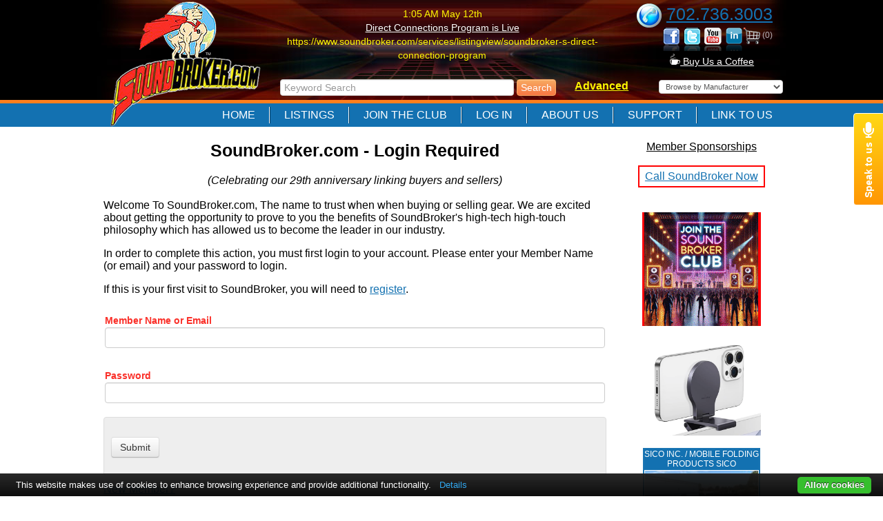

--- FILE ---
content_type: text/html; charset=UTF-8
request_url: https://www.soundbroker.com/log_in_required.bv?lastplace=%2FListingInquiry%2F%3Flistingid%3D144491%26p%3D1
body_size: 114892
content:
<!DOCTYPE html>
<html>
	<head>
		<!-- InstanceBeginEditable name="Title" -->
		<title>Login to Your Account - SoundBroker.com </title>
		<!-- InstanceEndEditable -->

		<meta property="fb:app_id" content="218850884809571" />
		<meta charset="utf-8" />
		<meta name="viewport" content="width=device-width, initial-scale=1.0" />

		<link type="text/css" rel="stylesheet" href="https://www.soundbroker.com/resources/template/css/bootstrap.min.css" />
		<link type="text/css" rel="stylesheet" href="https://www.soundbroker.com/resources/template/css/bootstrap-responsive.min.css" />
		<link type="text/css" rel="stylesheet" href="https://www.soundbroker.com/resources/template/css/defaultBos.css" />
		<link type="text/css" rel="stylesheet" href="https://www.soundbroker.com/resources/template/css/default.css" />
		<link type="text/css" rel="stylesheet" href="https://www.soundbroker.com/resources/default/listingHovers.css" />

		<link rel="shortcut icon" type="image/x-icon" href="https://www.soundbroker.com/resources/default/images/favicon.ico" />
		<link rel="icon" type="image/x-icon" href="https://www.soundbroker.com/resources/default/images/favicon.ico" />
		<link rel="icon" type="image/ico" href="https://www.soundbroker.com/resources/default/images/favicon.ico" />

		<script type="text/javascript" src="https://www.soundbroker.com/resources/template/js/jquery-latest.min.js"></script>
		<script type="text/javascript" src="https://www.soundbroker.com/resources/template/js/bootstrap.min.js"></script>
		<script type="text/javascript" src="https://www.soundbroker.com/resources/template/js/global.js"></script>
		<script type="text/javascript" src="https://www.soundbroker.com/resources/template/js/default.js"></script>
		<script src="https://apis.google.com/js/platform.js" async defer></script>

<!-- InstanceBeginEditable name="Head" -->
		<meta name="description" content="SoundBroker.com  Login" />
<meta name="keywords" content="" />
<meta name="revisit" content="14 days" />
<!-- InstanceEndEditable -->

<!-- Global site tag (gtag.js) - Google Analytics -->
<script async src="https://www.googletagmanager.com/gtag/js?id=G-LMH9YB9MH3"></script>
<script>
  window.dataLayer = window.dataLayer || [ ];
  function gtag(){dataLayer.push(arguments);}
  gtag('js', new Date());

  gtag('config', 'G-LMH9YB9MH3');
  
</script>

	</head>

	<body onload="InitializeGlobal( 'https://www.soundbroker.com', 'default' );">
<div id="fb-root"></div>

<div id="bos-body-foreground">
	<div id="bos-site-container">
		<div id="bos-site-header">
			<div id="bos-header-container">
				<div id="bos-header">
					<div class="row-fluid">
						<div class="span3">
							<div class="bos-site-logo">
								<div>
									<a href="https://www.soundbroker.com/" id="headerLogo"><img src="https://www.soundbroker.com/resources/template/img/logo.png" alt="SoundBroker.com" /></a>
								</div>
							</div>
						</div>
						<div class="span9">
							<div class="row-fluid visible-desktop">
								<div class="span8 twitter-feed">
									<div id="twitterFeedArea">
<p><span class="yellowText">1:05 AM May 12th</span>
<br />
<a href="https://janlandy.com/2025/05/12/welcome-to-soundbroker-com-2/" target="_blank" class="whiteLink">Direct Connections Program is Live</a>
<br /><span class="yellowText">https://www.soundbroker.com/services/listingview/soundbroker-s-direct-connection-program</span></p>
									</div>
								</div>
								<div class="span4 swap-align-right-center">
									<div class="phNum">
									<a href="tel:7027363003"><img src="https://www.soundbroker.com/resources/defaultNew/images/contact.png" alt="phone" /></a>
									<a href="tel:7027363003">702.736.3003</a>
									</div>
									<div class="clearfix">
										<div id="cartArea">
											<a href="https://www.soundbroker.com/ecom/"><img alt="Your Shopping Cart" src="https://www.soundbroker.com/resources/defaultNew/images/tinyCart.png" /></a> (0)

										</div>
										<div class="bos-social-media">
											<a href="http://www.facebook.com/pages/SoundBroker/138785295570" target="_blank"><img src="https://www.soundbroker.com/resources/template/img/facebook.png" alt="facebook" /></a> <a href="http://twitter.com/soundbroker" target="_blank"><img src="https://www.soundbroker.com/resources/template/img/twitter.png" alt="twitter" /></a> <a href="http://www.youtube.com/user/soundbroker" target="_blank"><img src="https://www.soundbroker.com/resources/template/img/youTube.png" alt="you tube" /></a> <a href="http://www.linkedin.com/in/janlandy" target="_blank"><img src="https://www.soundbroker.com/resources/template/img/linkedIn.png" alt="linked in" /></a>
										</div>
									</div>
									<div class="coffee-link">
										<a href="/coffee/" style="color: #FFFFFF;font-size: 14px;"><img src="https://www.soundbroker.com/resources/default/images/coffee.png" alt="coffee" width="15" /> Buy Us a Coffee</a>
									</div>
								</div>
							</div>
							<div class="searchForm">
								<div class="row-fluid">
								<div class="span7">
									<form method="post" action="https://www.soundbroker.com/search/submit.bv" class="form-inline">
										<input type="hidden" name="anddescription" value="checkbox" />
										<input type="text" name="keywords" class="searchBox" value="" placeholder="Keyword Search" />
										<input type="submit" value="Search" class="btn searchButton" />
									</form>
								</div>
								<div class="span2 swap-align-left-center visible-desktop">
									<a href="https://www.soundbroker.com/advSearch/" class="yellowLink"><strong>Advanced</strong></a>
								</div>
								<div class="span3 visible-desktop">
									  <form name="mftrSearch" method="post" action="https://www.soundbroker.com/noJavaScriptJump.bv">
	<select name="mftrid" onchange="MM_jumpMenu('parent',this,0)" style="width: 180px;">
	  <option value="" selected="selected">Browse by Manufacturer</option>
	  <option value="https://www.soundbroker.com/manufacturers/_GENERIC/" > GENERIC</option>
<option value="https://www.soundbroker.com/manufacturers/360_SYSTEMS/" >360 SYSTEMS</option>
<option value="https://www.soundbroker.com/manufacturers/3M/" >3M</option>
<option value="https://www.soundbroker.com/manufacturers/A-LINE_ACOUSTICS/" >A-LINE ACOUSTICS</option>
<option value="https://www.soundbroker.com/manufacturers/AARDVARK/" >AARDVARK</option>
<option value="https://www.soundbroker.com/manufacturers/AB_INTERNATIONAL/" >AB INTERNATIONAL</option>
<option value="https://www.soundbroker.com/manufacturers/ABEKAS/" >ABEKAS</option>
<option value="https://www.soundbroker.com/manufacturers/ACCUPHASE/" >ACCUPHASE</option>
<option value="https://www.soundbroker.com/manufacturers/ACCUSOUND/" >ACCUSOUND</option>
<option value="https://www.soundbroker.com/manufacturers/ACE_BACKSTAGE/" >ACE BACKSTAGE</option>
<option value="https://www.soundbroker.com/manufacturers/ACI/" >ACI</option>
<option value="https://www.soundbroker.com/manufacturers/ACOUSTIC_SCIENCES_CORPORATION/" >ACOUSTIC SCIENCES CORPORATION</option>
<option value="https://www.soundbroker.com/manufacturers/ACOUSTILOG/" >ACOUSTILOG</option>
<option value="https://www.soundbroker.com/manufacturers/ADA/" >ADA</option>
<option value="https://www.soundbroker.com/manufacturers/ADAM_AUDIO/" >ADAM AUDIO</option>
<option value="https://www.soundbroker.com/manufacturers/ADAM_SMITH/" >ADAM SMITH</option>
<option value="https://www.soundbroker.com/manufacturers/ADAMSON/" >ADAMSON</option>
<option value="https://www.soundbroker.com/manufacturers/ADC/" >ADC</option>
<option value="https://www.soundbroker.com/manufacturers/AMERICAN_DJ/" >ADJ (American DJ)</option>
<option value="https://www.soundbroker.com/manufacturers/ADJS/" >ADJS</option>
<option value="https://www.soundbroker.com/manufacturers/ADL/" >ADL</option>
<option value="https://www.soundbroker.com/manufacturers/ADM/" >ADM</option>
<option value="https://www.soundbroker.com/manufacturers/ADR/" >ADR</option>
<option value="https://www.soundbroker.com/manufacturers/ADTEC/" >ADTEC</option>
<option value="https://www.soundbroker.com/manufacturers/AEGIS_TRUSSING/" >AEGIS TRUSSING</option>
<option value="https://www.soundbroker.com/manufacturers/AJA/" >AJA</option>
<option value="https://www.soundbroker.com/manufacturers/AKAI/" >AKAI</option>
<option value="https://www.soundbroker.com/manufacturers/AKG/" >AKG</option>
<option value="https://www.soundbroker.com/manufacturers/ALADDIN/" >ALADDIN</option>
<option value="https://www.soundbroker.com/manufacturers/ALAN_SMART/" >ALAN SMART</option>
<option value="https://www.soundbroker.com/manufacturers/ALATEL/" >ALATEL</option>
<option value="https://www.soundbroker.com/manufacturers/ALCATEL/" >ALCATEL</option>
<option value="https://www.soundbroker.com/manufacturers/ALCORN_MCBRIDE/" >ALCORN MCBRIDE</option>
<option value="https://www.soundbroker.com/manufacturers/ALESIS/" >ALESIS</option>
<option value="https://www.soundbroker.com/manufacturers/ALLEN_&amp;_HEATH/" >ALLEN &amp; HEATH</option>
<option value="https://www.soundbroker.com/manufacturers/ALLIED_TELESIS/" >ALLIED TELESIS</option>
<option value="https://www.soundbroker.com/manufacturers/ALLISON_RESEARCH/" >ALLISON RESEARCH</option>
<option value="https://www.soundbroker.com/manufacturers/ALPS_ELECTRIC_CO._LTD./" >ALPS ELECTRIC CO. LTD.</option>
<option value="https://www.soundbroker.com/manufacturers/ALTEC/" >ALTEC</option>
<option value="https://www.soundbroker.com/manufacturers/ALTINEX/" >ALTINEX</option>
<option value="https://www.soundbroker.com/manufacturers/ALTMAN/" >ALTMAN</option>
<option value="https://www.soundbroker.com/manufacturers/ALTO/" >ALTO</option>
<option value="https://www.soundbroker.com/manufacturers/AMBIENT/" >AMBIENT</option>
<option value="https://www.soundbroker.com/manufacturers/AMEK/" >AMEK</option>
<option value="https://www.soundbroker.com/manufacturers/AMER._DJ/" >AMER. DJ</option>
<option value="https://www.soundbroker.com/manufacturers/AMERICAN_DJ,_CHAUVET,_MARTIN,_ELATION/" >AMERICAN DJ, CHAUVET, MARTIN, ELATION</option>
<option value="https://www.soundbroker.com/manufacturers/AMERICAN_STAGEMOBILE/" >AMERICAN STAGEMOBILE</option>
<option value="https://www.soundbroker.com/manufacturers/AMP_SHOP/" >AMP SHOP</option>
<option value="https://www.soundbroker.com/manufacturers/AMPEG/" >AMPEG</option>
<option value="https://www.soundbroker.com/manufacturers/AMPEX/" >AMPEX</option>
<option value="https://www.soundbroker.com/manufacturers/AMPRO/" >AMPRO</option>
<option value="https://www.soundbroker.com/manufacturers/AMPTOWN_CASES/" >AMPTOWN CASES</option>
<option value="https://www.soundbroker.com/manufacturers/AMR/" >AMR</option>
<option value="https://www.soundbroker.com/manufacturers/AMS/" >AMS</option>
<option value="https://www.soundbroker.com/manufacturers/AMX/" >AMX</option>
<option value="https://www.soundbroker.com/manufacturers/ANALOG_WAY/" >ANALOG WAY</option>
<option value="https://www.soundbroker.com/manufacturers/ANCHOR_AUDIO/" >ANCHOR AUDIO</option>
<option value="https://www.soundbroker.com/manufacturers/ANTARES/" >ANTARES</option>
<option value="https://www.soundbroker.com/manufacturers/ANTARI/" >ANTARI</option>
<option value="https://www.soundbroker.com/manufacturers/ANTELOPE/" >ANTELOPE</option>
<option value="https://www.soundbroker.com/manufacturers/ANUTONE/" >ANUTONE</option>
<option value="https://www.soundbroker.com/manufacturers/ANVIL/" >ANVIL</option>
<option value="https://www.soundbroker.com/manufacturers/ANY/" >ANY</option>
<option value="https://www.soundbroker.com/manufacturers/ANY_NAME_BRAND/" >ANY NAME BRAND</option>
<option value="https://www.soundbroker.com/manufacturers/AP_AUDIO/" >AP AUDIO</option>
<option value="https://www.soundbroker.com/manufacturers/APA_AUDIO/" >APA AUDIO</option>
<option value="https://www.soundbroker.com/manufacturers/APB_DYNASONICS/" >APB DYNASONICS</option>
<option value="https://www.soundbroker.com/manufacturers/APC/" >APC</option>
<option value="https://www.soundbroker.com/manufacturers/APEX/" >APEX AUDIO</option>
<option value="https://www.soundbroker.com/manufacturers/APHEX/" >APHEX</option>
<option value="https://www.soundbroker.com/manufacturers/API/" >API</option>
<option value="https://www.soundbroker.com/manufacturers/APOGEE/" >APOGEE</option>
<option value="https://www.soundbroker.com/manufacturers/APOLLO/" >APOLLO</option>
<option value="https://www.soundbroker.com/manufacturers/APPLE/" >APPLE</option>
<option value="https://www.soundbroker.com/manufacturers/APPLIED_ELECTRONICS/" >APPLIED ELECTRONICS</option>
<option value="https://www.soundbroker.com/manufacturers/APT/" >APT</option>
<option value="https://www.soundbroker.com/manufacturers/ARCHITECTURAL_ACOUSTICS/" >ARCHITECTURAL ACOUSTICS</option>
<option value="https://www.soundbroker.com/manufacturers/ARCTIC_DESIGN/" >ARCTIC DESIGN</option>
<option value="https://www.soundbroker.com/manufacturers/ARGENTINI/" >ARGENTINI</option>
<option value="https://www.soundbroker.com/manufacturers/ARGOSY/" >ARGOSY</option>
<option value="https://www.soundbroker.com/manufacturers/ARMANDO_CASES/" >ARMANDO CASES</option>
<option value="https://www.soundbroker.com/manufacturers/ARP/" >ARP</option>
<option value="https://www.soundbroker.com/manufacturers/ARRI/" >ARRI</option>
<option value="https://www.soundbroker.com/manufacturers/ART/" >ART</option>
<option value="https://www.soundbroker.com/manufacturers/ARX/" >ARX</option>
<option value="https://www.soundbroker.com/manufacturers/ASA/" >ASA</option>
<option value="https://www.soundbroker.com/manufacturers/ASCOT_CASE/" >ASCOT CASE</option>
<option value="https://www.soundbroker.com/manufacturers/ASHLY/" >ASHLY</option>
<option value="https://www.soundbroker.com/manufacturers/ATA/" >ATA</option>
<option value="https://www.soundbroker.com/manufacturers/ATC/" >ATC</option>
<option value="https://www.soundbroker.com/manufacturers/ATI/" >ATI</option>
<option value="https://www.soundbroker.com/manufacturers/ATLANTA_SPECIAL_FX/" >ATLANTA SPECIAL FX</option>
<option value="https://www.soundbroker.com/manufacturers/ATLAS_SOUND/" >ATLAS SOUND</option>
<option value="https://www.soundbroker.com/manufacturers/ATLONA/" >ATLONA</option>
<option value="https://www.soundbroker.com/manufacturers/ATM/" >ATM</option>
<option value="https://www.soundbroker.com/manufacturers/ATR/" >ATR</option>
<option value="https://www.soundbroker.com/manufacturers/AUDICO/" >AUDICO</option>
<option value="https://www.soundbroker.com/manufacturers/AUDIENT/" >AUDIENT</option>
<option value="https://www.soundbroker.com/manufacturers/AUDIO_ANALYST/" >AUDIO ANALYST</option>
<option value="https://www.soundbroker.com/manufacturers/AUDIO_ARTS_WHEATSTONE/" >AUDIO ARTS WHEATSTONE</option>
<option value="https://www.soundbroker.com/manufacturers/AUDIO_DIGITAL/" >AUDIO DIGITAL</option>
<option value="https://www.soundbroker.com/manufacturers/AUDIO_LOGIC/" >AUDIO LOGIC</option>
<option value="https://www.soundbroker.com/manufacturers/AUDIO_PRECISION/" >AUDIO PRECISION</option>
<option value="https://www.soundbroker.com/manufacturers/AUDIO_TECHNICA/" >AUDIO TECHNICA</option>
<option value="https://www.soundbroker.com/manufacturers/AUDIOCOM/" >AUDIOCOM</option>
<option value="https://www.soundbroker.com/manufacturers/AUDIOCONTROLS_INDUSTRIAL/" >AUDIOCONTROLS INDUSTRIAL</option>
<option value="https://www.soundbroker.com/manufacturers/AUDIOMECA/" >AUDIOMECA</option>
<option value="https://www.soundbroker.com/manufacturers/AUDIRE/" >AUDIRE</option>
<option value="https://www.soundbroker.com/manufacturers/AUDITRONICS/" >AUDITRONICS</option>
<option value="https://www.soundbroker.com/manufacturers/AUDIX/" >AUDIX</option>
<option value="https://www.soundbroker.com/manufacturers/AUGAN/" >AUGAN</option>
<option value="https://www.soundbroker.com/manufacturers/AUGSPURGER/" >AUGSPURGER</option>
<option value="https://www.soundbroker.com/manufacturers/AURA/" >AURA</option>
<option value="https://www.soundbroker.com/manufacturers/AURALEX_ACOUSTICS/" >AURALEX ACOUSTICS</option>
<option value="https://www.soundbroker.com/manufacturers/AURASOUND/" >AURASOUND</option>
<option value="https://www.soundbroker.com/manufacturers/AUSTRALIAN_MONITOR/" >AUSTRALIAN MONITOR</option>
<option value="https://www.soundbroker.com/manufacturers/AUTOPATCH/" >AUTOPATCH</option>
<option value="https://www.soundbroker.com/manufacturers/AUVITRON/" >AUVITRON</option>
<option value="https://www.soundbroker.com/manufacturers/AVAB/" >AVAB</option>
<option value="https://www.soundbroker.com/manufacturers/AVALON/" >AVALON</option>
<option value="https://www.soundbroker.com/manufacturers/AVID/" >AVID</option>
<option value="https://www.soundbroker.com/manufacturers/AVIOM/" >AVIOM</option>
<option value="https://www.soundbroker.com/manufacturers/AVOCENT/" >AVOCENT</option>
<option value="https://www.soundbroker.com/manufacturers/AVOLITE/" >AVOLITE</option>
<option value="https://www.soundbroker.com/manufacturers/AVOLITES/" >AVOLITES</option>
<option value="https://www.soundbroker.com/manufacturers/AXE/" >AXE</option>
<option value="https://www.soundbroker.com/manufacturers/AXON/" >AXON</option>
<option value="https://www.soundbroker.com/manufacturers/B&amp;C/" >B&amp;C</option>
<option value="https://www.soundbroker.com/manufacturers/B&amp;K/" >B&amp;K</option>
<option value="https://www.soundbroker.com/manufacturers/B&amp;W/" >B&amp;W</option>
<option value="https://www.soundbroker.com/manufacturers/B52/" >B52</option>
<option value="https://www.soundbroker.com/manufacturers/BAG_END/" >BAG END</option>
<option value="https://www.soundbroker.com/manufacturers/BARCO/" >BARCO</option>
<option value="https://www.soundbroker.com/manufacturers/BARDWELL/" >BARDWELL</option>
<option value="https://www.soundbroker.com/manufacturers/BBE/" >BBE</option>
<option value="https://www.soundbroker.com/manufacturers/BEDINI/" >BEDINI</option>
<option value="https://www.soundbroker.com/manufacturers/BEHRINGER/" >BEHRINGER</option>
<option value="https://www.soundbroker.com/manufacturers/BEHRINGER,_ASHLY/" >BEHRINGER, ASHLY</option>
<option value="https://www.soundbroker.com/manufacturers/BEL_DIGITAL_AUDIO/" >BEL DIGITAL AUDIO</option>
<option value="https://www.soundbroker.com/manufacturers/BELLARI/" >BELLARI</option>
<option value="https://www.soundbroker.com/manufacturers/BENCHMARK/" >BENCHMARK</option>
<option value="https://www.soundbroker.com/manufacturers/BENQ/" >BENQ</option>
<option value="https://www.soundbroker.com/manufacturers/BENQ/" >BENQ</option>
<option value="https://www.soundbroker.com/manufacturers/BERLANT_CONCERTONE/" >BERLANT CONCERTONE</option>
<option value="https://www.soundbroker.com/manufacturers/BEXEL/" >BEXEL</option>
<option value="https://www.soundbroker.com/manufacturers/BEYER/" >BEYER</option>
<option value="https://www.soundbroker.com/manufacturers/BEYERDYNAMIC/" >BEYERDYNAMIC</option>
<option value="https://www.soundbroker.com/manufacturers/BGW/" >BGW</option>
<option value="https://www.soundbroker.com/manufacturers/BIAMP/" >BIAMP</option>
<option value="https://www.soundbroker.com/manufacturers/BIL_JAX/" >BIL JAX</option>
<option value="https://www.soundbroker.com/manufacturers/BITTREE/" >BITTREE</option>
<option value="https://www.soundbroker.com/manufacturers/BLONDER_TONGUE/" >BLONDER TONGUE</option>
<option value="https://www.soundbroker.com/manufacturers/BLUE/" >BLUE</option>
<option value="https://www.soundbroker.com/manufacturers/BLUE_SKY_INTERNATIONAL/" >BLUE SKY INTERNATIONAL</option>
<option value="https://www.soundbroker.com/manufacturers/BONNEVILLE/" >BONNEVILLE</option>
<option value="https://www.soundbroker.com/manufacturers/BOSCH/" >BOSCH</option>
<option value="https://www.soundbroker.com/manufacturers/BOSCH_EV_RTS_TELEX__DYNACORD/" >BOSCH EV RTS TELEX  DYNACORD</option>
<option value="https://www.soundbroker.com/manufacturers/BOSE/" >BOSE</option>
<option value="https://www.soundbroker.com/manufacturers/BOXER/" >BOXER</option>
<option value="https://www.soundbroker.com/manufacturers/BRAINSTORM/" >BRAINSTORM</option>
<option value="https://www.soundbroker.com/manufacturers/BRAINSTORM,_FASTFORWARD,_COMREX,GENTNER,/" >BRAINSTORM, FASTFORWARD, COMREX,GENTNER,</option>
<option value="https://www.soundbroker.com/manufacturers/BRAUNER/" >BRAUNER</option>
<option value="https://www.soundbroker.com/manufacturers/BREEDLOVE/" >BREEDLOVE</option>
<option value="https://www.soundbroker.com/manufacturers/BRIGHTLINE/" >BRIGHTLINE</option>
<option value="https://www.soundbroker.com/manufacturers/BROADCAST_PIX/" >BROADCAST PIX</option>
<option value="https://www.soundbroker.com/manufacturers/BRYSTON/" >BRYSTON</option>
<option value="https://www.soundbroker.com/manufacturers/BSS/" >BSS</option>
<option value="https://www.soundbroker.com/manufacturers/BUTTKICKER/" >BUTTKICKER</option>
<option value="https://www.soundbroker.com/manufacturers/BUZZ_AUDIO/" >BUZZ AUDIO</option>
<option value="https://www.soundbroker.com/manufacturers/BWC/" >BWC</option>
<option value="https://www.soundbroker.com/manufacturers/C_AUDIO/" >C AUDIO</option>
<option value="https://www.soundbroker.com/manufacturers/C-MARK/" >C-MARK</option>
<option value="https://www.soundbroker.com/manufacturers/CABBAGE/" >CABBAGE</option>
<option value="https://www.soundbroker.com/manufacturers/CAD/" >CAD</option>
<option value="https://www.soundbroker.com/manufacturers/CADAC/" >CADAC</option>
<option value="https://www.soundbroker.com/manufacturers/CADENCE/" >CADENCE</option>
<option value="https://www.soundbroker.com/manufacturers/CAE/" >CAE</option>
<option value="https://www.soundbroker.com/manufacturers/CALAWAY_EDITING/" >CALAWAY EDITING</option>
<option value="https://www.soundbroker.com/manufacturers/CALREC/" >CALREC</option>
<option value="https://www.soundbroker.com/manufacturers/CALZONE/" >CALZONE</option>
<option value="https://www.soundbroker.com/manufacturers/CAMCO/" >CAMCO</option>
<option value="https://www.soundbroker.com/manufacturers/CAMLOK/" >CAMLOK</option>
<option value="https://www.soundbroker.com/manufacturers/CANON/" >CANON</option>
<option value="https://www.soundbroker.com/manufacturers/CARVER/" >CARVER</option>
<option value="https://www.soundbroker.com/manufacturers/CARVIN/" >CARVIN</option>
<option value="https://www.soundbroker.com/manufacturers/CATERPILLAR/" >CATERPILLAR</option>
<option value="https://www.soundbroker.com/manufacturers/CBI/" >CBI</option>
<option value="https://www.soundbroker.com/manufacturers/CBS/" >CBS</option>
<option value="https://www.soundbroker.com/manufacturers/CEDAR/" >CEDAR</option>
<option value="https://www.soundbroker.com/manufacturers/CELCO/" >CELCO</option>
<option value="https://www.soundbroker.com/manufacturers/CELESTION/" >CELESTION</option>
<option value="https://www.soundbroker.com/manufacturers/CENTREX/" >CENTREX</option>
<option value="https://www.soundbroker.com/manufacturers/CENTURY_IND./" >CENTURY INDUSTRIES</option>
<option value="https://www.soundbroker.com/manufacturers/CERWIN_VEGA/" >CERWIN VEGA</option>
<option value="https://www.soundbroker.com/manufacturers/CETEC_GAUSSLOUDSPEAKER/" >CETEC GAUSSLOUDSPEAKER</option>
<option value="https://www.soundbroker.com/manufacturers/CETEC_VEGA/" >CETEC VEGA</option>
<option value="https://www.soundbroker.com/manufacturers/CGM/" >CGM</option>
<option value="https://www.soundbroker.com/manufacturers/CHAIN_MASTER/" >CHAIN MASTER</option>
<option value="https://www.soundbroker.com/manufacturers/CHAMSYS/" >CHAMSYS</option>
<option value="https://www.soundbroker.com/manufacturers/CHAUVET/" >CHAUVET</option>
<option value="https://www.soundbroker.com/manufacturers/CHEVIN/" >CHEVIN</option>
<option value="https://www.soundbroker.com/manufacturers/CHIAYO_ELECTRONICS/" >CHIAYO ELECTRONICS</option>
<option value="https://www.soundbroker.com/manufacturers/CHORD_ELECTRONICS/" >CHORD ELECTRONICS</option>
<option value="https://www.soundbroker.com/manufacturers/CHRISTIE_DIGITAL/" >CHRISTIE DIGITAL</option>
<option value="https://www.soundbroker.com/manufacturers/CHROMA/" >CHROMA</option>
<option value="https://www.soundbroker.com/manufacturers/CITY_THEATRICAL/" >CITY THEATRICAL</option>
<option value="https://www.soundbroker.com/manufacturers/CLAIR_BROTHERS/" >CLAIR BROTHERS</option>
<option value="https://www.soundbroker.com/manufacturers/CLAY_PAKY/" >CLAY PAKY</option>
<option value="https://www.soundbroker.com/manufacturers/CLEAR_LAKE_AUDIO/" >CLEAR LAKE AUDIO</option>
<option value="https://www.soundbroker.com/manufacturers/CLEARAUDIO/" >CLEARAUDIO</option>
<option value="https://www.soundbroker.com/manufacturers/CLEARCOM/" >CLEARCOM</option>
<option value="https://www.soundbroker.com/manufacturers/CLEARSONIC/" >CLEARSONIC</option>
<option value="https://www.soundbroker.com/manufacturers/CLONES/" >CLONES</option>
<option value="https://www.soundbroker.com/manufacturers/CM_LABS/" >CM LABS</option>
<option value="https://www.soundbroker.com/manufacturers/CM_LODESTAR/" >CM LODESTAR</option>
<option value="https://www.soundbroker.com/manufacturers/COEMAR/" >COEMAR</option>
<option value="https://www.soundbroker.com/manufacturers/COFFING/" >COFFING</option>
<option value="https://www.soundbroker.com/manufacturers/COFFING_HOIST/" >COFFING HOIST</option>
<option value="https://www.soundbroker.com/manufacturers/COHERENT/" >COHERENT</option>
<option value="https://www.soundbroker.com/manufacturers/COLEMAN_AUDIO/" >COLEMAN AUDIO</option>
<option value="https://www.soundbroker.com/manufacturers/COLEMAN_GENERATORS/" >COLEMAN GENERATORS</option>
<option value="https://www.soundbroker.com/manufacturers/COLES_ELECTROACOUSTICS/" >COLES ELECTROACOUSTICS</option>
<option value="https://www.soundbroker.com/manufacturers/COLISIUM/" >COLISIUM</option>
<option value="https://www.soundbroker.com/manufacturers/COLLINS/" >COLLINS</option>
<option value="https://www.soundbroker.com/manufacturers/COLOR_KINETICS/" >COLOR KINETICS</option>
<option value="https://www.soundbroker.com/manufacturers/COLORTRAN/" >COLORTRAN</option>
<option value="https://www.soundbroker.com/manufacturers/COMBICOLOR/" >COMBICOLOR</option>
<option value="https://www.soundbroker.com/manufacturers/COMMITTED_CASEWORKS/" >COMMITTED CASEWORKS</option>
<option value="https://www.soundbroker.com/manufacturers/COMMUNICATIONS_SPECIALITIES/" >COMMUNICATIONS SPECIALITIES</option>
<option value="https://www.soundbroker.com/manufacturers/COMMUNITY/" >COMMUNITY</option>
<option value="https://www.soundbroker.com/manufacturers/COMPULITE/" >COMPULITE</option>
<option value="https://www.soundbroker.com/manufacturers/COMTEK/" >COMTEK</option>
<option value="https://www.soundbroker.com/manufacturers/CONCEPT_DESIGN/" >CONCEPT DESIGN</option>
<option value="https://www.soundbroker.com/manufacturers/CONCERT_CABINET_COMPANY/" >CONCERT CABINET COMPANY</option>
<option value="https://www.soundbroker.com/manufacturers/CONCERT_CABNIET_COMPANY/" >CONCERT CABNIET COMPANY</option>
<option value="https://www.soundbroker.com/manufacturers/CONCERT_PRODUCTION/" >CONCERT PRODUCTION</option>
<option value="https://www.soundbroker.com/manufacturers/CONEX_ELECTRO_SYSTEMS/" >CONEX ELECTRO SYSTEMS</option>
<option value="https://www.soundbroker.com/manufacturers/CONFETTI/" >CONFETTI</option>
<option value="https://www.soundbroker.com/manufacturers/CONRAC/" >CONRAC</option>
<option value="https://www.soundbroker.com/manufacturers/CONTEMPORARY_RESEARCH/" >CONTEMPORARY RESEARCH</option>
<option value="https://www.soundbroker.com/manufacturers/COOK_CO._/SOUND_ENGINEERING/" >COOK CO. /SOUND ENGINEERING</option>
<option value="https://www.soundbroker.com/manufacturers/CORTEX/" >CORTEX</option>
<option value="https://www.soundbroker.com/manufacturers/COUNTRYMAN/" >COUNTRYMAN</option>
<option value="https://www.soundbroker.com/manufacturers/COURT/" >COURT</option>
<option value="https://www.soundbroker.com/manufacturers/CRAFTSMEN_INC/" >CRAFTSMEN INC</option>
<option value="https://www.soundbroker.com/manufacturers/CRANE_SONG/" >CRANE SONG</option>
<option value="https://www.soundbroker.com/manufacturers/CRATE/" >CRATE</option>
<option value="https://www.soundbroker.com/manufacturers/CREST/" >CREST</option>
<option value="https://www.soundbroker.com/manufacturers/CRESTRON/" >CRESTRON</option>
<option value="https://www.soundbroker.com/manufacturers/CROUSE_HINDS/" >CROUSE HINDS</option>
<option value="https://www.soundbroker.com/manufacturers/CROWN/" >CROWN</option>
<option value="https://www.soundbroker.com/manufacturers/CRYSTALIMAGE/" >CRYSTALIMAGE</option>
<option value="https://www.soundbroker.com/manufacturers/CSUSA/" >CSUSA</option>
<option value="https://www.soundbroker.com/manufacturers/CUSTOM/" >CUSTOM</option>
<option value="https://www.soundbroker.com/manufacturers/CUSTOM_DESK/" >CUSTOM DESK</option>
<option value="https://www.soundbroker.com/manufacturers/CYBERLOGIC/" >CYBERLOGIC</option>
<option value="https://www.soundbroker.com/manufacturers/CYCLOSONIC/" >CYCLOSONIC</option>
<option value="https://www.soundbroker.com/manufacturers/D&amp;R/" >D&amp;R</option>
<option value="https://www.soundbroker.com/manufacturers/D&amp;R_DAYNER/" >D&amp;R DAYNER</option>
<option value="https://www.soundbroker.com/manufacturers/d&b_Audiotechnik/" >d&b Audiotechnik</option>
<option value="https://www.soundbroker.com/manufacturers/D.W._FEARN/" >D.W. FEARN</option>
<option value="https://www.soundbroker.com/manufacturers/D3_TECHNOLOGIES/" >D3 TECHNOLOGIES</option>
<option value="https://www.soundbroker.com/manufacturers/DA-LITE/" >DA-LITE</option>
<option value="https://www.soundbroker.com/manufacturers/DAG/" >DAG</option>
<option value="https://www.soundbroker.com/manufacturers/DAKING/" >DAKING</option>
<option value="https://www.soundbroker.com/manufacturers/DAN_DUGAN/" >DAN DUGAN</option>
<option value="https://www.soundbroker.com/manufacturers/DANGEROUS_MUSIC/" >DANGEROUS MUSIC</option>
<option value="https://www.soundbroker.com/manufacturers/DANISH_INTERPRETATION_SYSTEMS/" >DANISH INTERPRETATION SYSTEMS</option>
<option value="https://www.soundbroker.com/manufacturers/DANISH_INTERPRETATIONS/" >DANISH INTERPRETATIONS</option>
<option value="https://www.soundbroker.com/manufacturers/DANLEY/" >DANLEY</option>
<option value="https://www.soundbroker.com/manufacturers/DAS/" >DAS</option>
<option value="https://www.soundbroker.com/manufacturers/DATALYNX/" >DATALYNX</option>
<option value="https://www.soundbroker.com/manufacturers/DAVID_BOGEN/" >DAVID BOGEN</option>
<option value="https://www.soundbroker.com/manufacturers/DAVID_CLARK/" >DAVID CLARK</option>
<option value="https://www.soundbroker.com/manufacturers/DAVIS/" >DAVIS</option>
<option value="https://www.soundbroker.com/manufacturers/DAW/" >DAW</option>
<option value="https://www.soundbroker.com/manufacturers/DB_SOUND/" >DB SOUND</option>
<option value="https://www.soundbroker.com/manufacturers/DB_TECHNOLOGIES/" >DB TECHNOLOGIES</option>
<option value="https://www.soundbroker.com/manufacturers/DBX/" >DBX</option>
<option value="https://www.soundbroker.com/manufacturers/DCS/" >DCS</option>
<option value="https://www.soundbroker.com/manufacturers/DDA/" >DDA</option>
<option value="https://www.soundbroker.com/manufacturers/DDRUM/" >DDRUM</option>
<option value="https://www.soundbroker.com/manufacturers/DELL/" >DELL</option>
<option value="https://www.soundbroker.com/manufacturers/DELTA_MAX/" >DELTA MAX</option>
<option value="https://www.soundbroker.com/manufacturers/DEMETER/" >DEMETER</option>
<option value="https://www.soundbroker.com/manufacturers/DENECKE/" >DENECKE</option>
<option value="https://www.soundbroker.com/manufacturers/DENON/" >DENON</option>
<option value="https://www.soundbroker.com/manufacturers/DESPER/" >DESPER</option>
<option value="https://www.soundbroker.com/manufacturers/DFM/" >DFM</option>
<option value="https://www.soundbroker.com/manufacturers/DIGICART/" >DIGICART</option>
<option value="https://www.soundbroker.com/manufacturers/DIGICO/" >DIGICO</option>
<option value="https://www.soundbroker.com/manufacturers/DIGIDESIGN/" >DIGIDESIGN (AVID)</option>
<option value="https://www.soundbroker.com/manufacturers/DIGITAL_DESIGNS/" >DIGITAL DESIGNS</option>
<option value="https://www.soundbroker.com/manufacturers/DIGITAL_PROJECTION/" >DIGITAL PROJECTION</option>
<option value="https://www.soundbroker.com/manufacturers/DIGITECH/" >DIGITECH</option>
<option value="https://www.soundbroker.com/manufacturers/DIRECT_TV/" >DIRECT TV</option>
<option value="https://www.soundbroker.com/manufacturers/DIVERSITRONICS/" >DIVERSITRONICS</option>
<option value="https://www.soundbroker.com/manufacturers/DOD/" >DOD</option>
<option value="https://www.soundbroker.com/manufacturers/DODD_TECHNOLOGIES/" >DODD TECHNOLOGIES</option>
<option value="https://www.soundbroker.com/manufacturers/DOLBY/" >DOLBY</option>
<option value="https://www.soundbroker.com/manufacturers/DOREMI_LABS/" >DOREMI LABS</option>
<option value="https://www.soundbroker.com/manufacturers/DORROUGHS/" >DORROUGHS</option>
<option value="https://www.soundbroker.com/manufacturers/DOUG_FLEENOR/" >DOUG FLEENOR</option>
<option value="https://www.soundbroker.com/manufacturers/DOVE/" >DOVE</option>
<option value="https://www.soundbroker.com/manufacturers/DPA/" >DPA</option>
<option value="https://www.soundbroker.com/manufacturers/DRAGON_STAGE/" >DRAGON STAGE</option>
<option value="https://www.soundbroker.com/manufacturers/DRAPER/" >DRAPER</option>
<option value="https://www.soundbroker.com/manufacturers/DRAWMER/" >DRAWMER</option>
<option value="https://www.soundbroker.com/manufacturers/DSP/" >DSP</option>
<option value="https://www.soundbroker.com/manufacturers/DURACELL/" >DURACELL</option>
<option value="https://www.soundbroker.com/manufacturers/DYNACORD/" >DYNACORD</option>
<option value="https://www.soundbroker.com/manufacturers/DYNAUDIO/" >DYNAUDIO</option>
<option value="https://www.soundbroker.com/manufacturers/DYTRONICS/" >DYTRONICS</option>
<option value="https://www.soundbroker.com/manufacturers/E-1_MACHINE/" >E-1 MACHINE</option>
<option value="https://www.soundbroker.com/manufacturers/EAR/" >EAR</option>
<option value="https://www.soundbroker.com/manufacturers/EARPEACE_TECHNOLOGIES,_INC./" >EARPEACE TECHNOLOGIES, INC.</option>
<option value="https://www.soundbroker.com/manufacturers/EARTHWORKS/" >EARTHWORKS</option>
<option value="https://www.soundbroker.com/manufacturers/EAW/" >EAW (Eastern Acoustics Works)</option>
<option value="https://www.soundbroker.com/manufacturers/ECHO/" >ECHO</option>
<option value="https://www.soundbroker.com/manufacturers/ECO/" >ECO</option>
<option value="https://www.soundbroker.com/manufacturers/ECONO_COM/" >ECONO COM</option>
<option value="https://www.soundbroker.com/manufacturers/EDI/" >EDI</option>
<option value="https://www.soundbroker.com/manufacturers/EDS/" >EDS</option>
<option value="https://www.soundbroker.com/manufacturers/EIKI/" >EIKI</option>
<option value="https://www.soundbroker.com/manufacturers/EIT/" >EIT</option>
<option value="https://www.soundbroker.com/manufacturers/ELATION/" >ELATION</option>
<option value="https://www.soundbroker.com/manufacturers/ELECTROHOME/" >ELECTROHOME</option>
<option value="https://www.soundbroker.com/manufacturers/ELECTROL/" >ELECTROL</option>
<option value="https://www.soundbroker.com/manufacturers/ELECTROTEC/" >ELECTROTEC</option>
<option value="https://www.soundbroker.com/manufacturers/ELEKTRALITE/" >ELEKTRALITE</option>
<option value="https://www.soundbroker.com/manufacturers/ELEMENT_LABS/" >ELEMENT LABS</option>
<option value="https://www.soundbroker.com/manufacturers/ELITE/" >ELITE</option>
<option value="https://www.soundbroker.com/manufacturers/ELKO/" >ELKO</option>
<option value="https://www.soundbroker.com/manufacturers/ELLIOT_ELECTRONICS/" >ELLIOT ELECTRONICS</option>
<option value="https://www.soundbroker.com/manufacturers/EM_ACOUSTICS/" >EM ACOUSTICS</option>
<option value="https://www.soundbroker.com/manufacturers/EMI/" >EMI</option>
<option value="https://www.soundbroker.com/manufacturers/EMILAR/" >EMILAR</option>
<option value="https://www.soundbroker.com/manufacturers/EMINENCE/" >EMINENCE</option>
<option value="https://www.soundbroker.com/manufacturers/EMMLABS/" >EMMLABS</option>
<option value="https://www.soundbroker.com/manufacturers/EMO/" >EMO</option>
<option value="https://www.soundbroker.com/manufacturers/EMPERICAL_LABS/" >EMPERICAL LABS</option>
<option value="https://www.soundbroker.com/manufacturers/EMPIRE/" >EMPIRE</option>
<option value="https://www.soundbroker.com/manufacturers/EMT/" >EMT</option>
<option value="https://www.soundbroker.com/manufacturers/EMU/" >EMU</option>
<option value="https://www.soundbroker.com/manufacturers/EMULATOR/" >EMULATOR</option>
<option value="https://www.soundbroker.com/manufacturers/ENSONIQ/" >ENSONIQ</option>
<option value="https://www.soundbroker.com/manufacturers/ENTERTAINMENT_METALS/" >ENTERTAINMENT METALS</option>
<option value="https://www.soundbroker.com/manufacturers/EPS/" >EPS</option>
<option value="https://www.soundbroker.com/manufacturers/EPSON/" >EPSON</option>
<option value="https://www.soundbroker.com/manufacturers/EQUITECH/" >EQUITECH</option>
<option value="https://www.soundbroker.com/manufacturers/ETA/" >ETA</option>
<option value="https://www.soundbroker.com/manufacturers/ETC/" >ETC</option>
<option value="https://www.soundbroker.com/manufacturers/ETEC/" >ETEC</option>
<option value="https://www.soundbroker.com/manufacturers/EUPHONIX/" >EUPHONIX</option>
<option value="https://www.soundbroker.com/manufacturers/EUROLITE/" >EUROLITE</option>
<option value="https://www.soundbroker.com/manufacturers/EV_(ELECTROVOICE)/" >EV (ELECTROVOICE)</option>
<option value="https://www.soundbroker.com/manufacturers/EVENT/" >EVENT</option>
<option value="https://www.soundbroker.com/manufacturers/EVENTIDE/" >EVENTIDE</option>
<option value="https://www.soundbroker.com/manufacturers/EXCEL_AUDIO/" >EXCEL AUDIO</option>
<option value="https://www.soundbroker.com/manufacturers/EXTREME_STRUCTURES/" >EXTREME STRUCTURES</option>
<option value="https://www.soundbroker.com/manufacturers/EXTRON/" >EXTRON</option>
<option value="https://www.soundbroker.com/manufacturers/F.A.L./" >F.A.L.</option>
<option value="https://www.soundbroker.com/manufacturers/FACE_AUDIO/" >FACE AUDIO</option>
<option value="https://www.soundbroker.com/manufacturers/FAIRCHILD/" >FAIRCHILD</option>
<option value="https://www.soundbroker.com/manufacturers/FAIRLIGHT/" >FAIRLIGHT</option>
<option value="https://www.soundbroker.com/manufacturers/FAIRMAN/" >FAIRMAN</option>
<option value="https://www.soundbroker.com/manufacturers/FAR/" >FAR</option>
<option value="https://www.soundbroker.com/manufacturers/FAROUDJA/" >FAROUDJA</option>
<option value="https://www.soundbroker.com/manufacturers/FAST_FORWARD_VIDEO/" >FAST FORWARD VIDEO</option>
<option value="https://www.soundbroker.com/manufacturers/FBT/" >FBT</option>
<option value="https://www.soundbroker.com/manufacturers/FEC/" >FEC</option>
<option value="https://www.soundbroker.com/manufacturers/FENDER/" >FENDER</option>
<option value="https://www.soundbroker.com/manufacturers/FIBERBILT/" >FIBERBILT</option>
<option value="https://www.soundbroker.com/manufacturers/FIBERSOURCE/" >FIBERSOURCE</option>
<option value="https://www.soundbroker.com/manufacturers/FIBOX/" >FIBOX</option>
<option value="https://www.soundbroker.com/manufacturers/FINE_ART/" >FINE ART</option>
<option value="https://www.soundbroker.com/manufacturers/FLEETWOOD_DOORS/" >FLEETWOOD DOORS</option>
<option value="https://www.soundbroker.com/manufacturers/FLIGHT_FORM/" >FLIGHT FORM</option>
<option value="https://www.soundbroker.com/manufacturers/FLYING_PIG/" >FLYING PIG</option>
<option value="https://www.soundbroker.com/manufacturers/FM_ACOUSTICS/" >FM ACOUSTICS</option>
<option value="https://www.soundbroker.com/manufacturers/FOCUS/" >FOCUS</option>
<option value="https://www.soundbroker.com/manufacturers/FOCUSRITE/" >FOCUSRITE</option>
<option value="https://www.soundbroker.com/manufacturers/FOLSOM/" >FOLSOM</option>
<option value="https://www.soundbroker.com/manufacturers/FOR.A/" >FOR.A</option>
<option value="https://www.soundbroker.com/manufacturers/FOSTEX/" >FOSTEX</option>
<option value="https://www.soundbroker.com/manufacturers/FRAZIER/" >FRAZIER</option>
<option value="https://www.soundbroker.com/manufacturers/FREIGHTLINER/" >FREIGHTLINER</option>
<option value="https://www.soundbroker.com/manufacturers/FRONTIER_DESIGN_GROUP/" >FRONTIER DESIGN GROUP</option>
<option value="https://www.soundbroker.com/manufacturers/FUJINON/" >FUJINON</option>
<option value="https://www.soundbroker.com/manufacturers/FUJITSU/" >FUJITSU</option>
<option value="https://www.soundbroker.com/manufacturers/FULCRUM_ACOUSTIC/" >FULCRUM ACOUSTIC</option>
<option value="https://www.soundbroker.com/manufacturers/FUNK_LOGIC/" >FUNK LOGIC</option>
<option value="https://www.soundbroker.com/manufacturers/FUNKTION-ONE/" >FUNKTION-ONE</option>
<option value="https://www.soundbroker.com/manufacturers/FURMAN/" >FURMAN</option>
<option value="https://www.soundbroker.com/manufacturers/FUTURELITE/" >FUTURELITE</option>
<option value="https://www.soundbroker.com/manufacturers/FX/" >FX</option>
<option value="https://www.soundbroker.com/manufacturers/GAE_(GERMANAUDIOENGINEERING)/" >GAE (GERMANAUDIOENGINEERING)</option>
<option value="https://www.soundbroker.com/manufacturers/GAIN_RYDER/" >GAIN RYDER</option>
<option value="https://www.soundbroker.com/manufacturers/GALAXY_AUDIO/" >GALAXY AUDIO</option>
<option value="https://www.soundbroker.com/manufacturers/GAMBLE/" >GAMBLE</option>
<option value="https://www.soundbroker.com/manufacturers/GARKINHALL_SYSTEMS/" >GARKINHALL SYSTEMS</option>
<option value="https://www.soundbroker.com/manufacturers/GARWOOD/" >GARWOOD</option>
<option value="https://www.soundbroker.com/manufacturers/GATES/" >GATES</option>
<option value="https://www.soundbroker.com/manufacturers/GATLEY/" >GATLEY</option>
<option value="https://www.soundbroker.com/manufacturers/GATOR/" >GATOR</option>
<option value="https://www.soundbroker.com/manufacturers/GAUSS,_EMMINENCE/" >GAUSS, EMMINENCE</option>
<option value="https://www.soundbroker.com/manufacturers/GE/" >GE</option>
<option value="https://www.soundbroker.com/manufacturers/GEFELL/" >GEFELL</option>
<option value="https://www.soundbroker.com/manufacturers/GENELEC/" >GENELEC</option>
<option value="https://www.soundbroker.com/manufacturers/GENERAL_INSTRUMENTS/" >GENERAL INSTRUMENTS</option>
<option value="https://www.soundbroker.com/manufacturers/GENERIC/" >GENERIC</option>
<option value="https://www.soundbroker.com/manufacturers/GENERICO/" >GENERICO</option>
<option value="https://www.soundbroker.com/manufacturers/GENERICO/" >GENERICO</option>
<option value="https://www.soundbroker.com/manufacturers/GENESIS/" >GENESIS</option>
<option value="https://www.soundbroker.com/manufacturers/GENEX/" >GENEX</option>
<option value="https://www.soundbroker.com/manufacturers/GENIE_INDUSTRIES/" >GENIE INDUSTRIES</option>
<option value="https://www.soundbroker.com/manufacturers/GENISHIVA/" >GENISHIVA</option>
<option value="https://www.soundbroker.com/manufacturers/GENTNER_COMMUNICATIONS/" >GENTNER COMMUNICATIONS</option>
<option value="https://www.soundbroker.com/manufacturers/GENZ_BINZ/JBL/" >GENZ BINZ/JBL</option>
<option value="https://www.soundbroker.com/manufacturers/GLADIATOR/" >GLADIATOR</option>
<option value="https://www.soundbroker.com/manufacturers/GLOBAL/" >GLOBAL</option>
<option value="https://www.soundbroker.com/manufacturers/GLOBAL_TRUSS/" >GLOBAL TRUSS</option>
<option value="https://www.soundbroker.com/manufacturers/GLYPH/" >GLYPH</option>
<option value="https://www.soundbroker.com/manufacturers/GML/" >GML</option>
<option value="https://www.soundbroker.com/manufacturers/GOLDLINE/" >GOLDLINE</option>
<option value="https://www.soundbroker.com/manufacturers/GOLDSTAR/" >GOLDSTAR</option>
<option value="https://www.soundbroker.com/manufacturers/GRACE_DESIGN/" >GRACE DESIGN</option>
<option value="https://www.soundbroker.com/manufacturers/GRAHAM_PATTEN/" >GRAHAM PATTEN</option>
<option value="https://www.soundbroker.com/manufacturers/GRANITE_INDUSTRIES/" >GRANITE INDUSTRIES</option>
<option value="https://www.soundbroker.com/manufacturers/GRASS_VALLEY/" >GRASS VALLEY</option>
<option value="https://www.soundbroker.com/manufacturers/GREAT_RIVER/" >GREAT RIVER</option>
<option value="https://www.soundbroker.com/manufacturers/GROOVETUBE/" >GROOVETUBE</option>
<option value="https://www.soundbroker.com/manufacturers/GRUNDORF/" >GRUNDORF</option>
<option value="https://www.soundbroker.com/manufacturers/GSA/" >GSA</option>
<option value="https://www.soundbroker.com/manufacturers/GUARD_DOG/" >GUARD DOG</option>
<option value="https://www.soundbroker.com/manufacturers/HAFER/" >HAFER</option>
<option value="https://www.soundbroker.com/manufacturers/HAFLER/" >HAFLER</option>
<option value="https://www.soundbroker.com/manufacturers/HAMMOND/" >HAMMOND</option>
<option value="https://www.soundbroker.com/manufacturers/HAMPTON_RIDGE_FINANCIAL/" >HAMPTON RIDGE FINANCIAL</option>
<option value="https://www.soundbroker.com/manufacturers/HANDMADE_BY_CAPITOL_IBEW/" >HANDMADE BY CAPITOL IBEW</option>
<option value="https://www.soundbroker.com/manufacturers/HARBINGER/" >HARBINGER</option>
<option value="https://www.soundbroker.com/manufacturers/HARDSHELL_CUSTOM_CASES/" >HARDSHELL CUSTOM CASES</option>
<option value="https://www.soundbroker.com/manufacturers/HARPER/" >HARPER</option>
<option value="https://www.soundbroker.com/manufacturers/HARRISON/" >HARRISON</option>
<option value="https://www.soundbroker.com/manufacturers/HD/" >HD</option>
<option value="https://www.soundbroker.com/manufacturers/HEAR_TECHNOLOGIES/" >HEAR TECHNOLOGIES</option>
<option value="https://www.soundbroker.com/manufacturers/HEIL_SOUND/" >HEIL SOUND</option>
<option value="https://www.soundbroker.com/manufacturers/HELIOS/" >HELIOS</option>
<option value="https://www.soundbroker.com/manufacturers/HELPINSTILL/" >HELPINSTILL</option>
<option value="https://www.soundbroker.com/manufacturers/HES/" >HES</option>
<option value="https://www.soundbroker.com/manufacturers/HHB/" >HHB</option>
<option value="https://www.soundbroker.com/manufacturers/HIGH_END_SYSTEMS/" >HIGH END SYSTEMS</option>
<option value="https://www.soundbroker.com/manufacturers/HILL/" >HILL</option>
<option value="https://www.soundbroker.com/manufacturers/HITACHI/" >HITACHI</option>
<option value="https://www.soundbroker.com/manufacturers/HK_AUDIO/" >HK AUDIO</option>
<option value="https://www.soundbroker.com/manufacturers/HME/" >HME</option>
<option value="https://www.soundbroker.com/manufacturers/HMI/" >HMI</option>
<option value="https://www.soundbroker.com/manufacturers/HOPPER/" >HOPPER</option>
<option value="https://www.soundbroker.com/manufacturers/HORITA/" >HORITA</option>
<option value="https://www.soundbroker.com/manufacturers/HORIZON/" >HORIZON</option>
<option value="https://www.soundbroker.com/manufacturers/HOSA/" >HOSA</option>
<option value="https://www.soundbroker.com/manufacturers/HOT_HOUSE_PROFESSIONAL_AUDIO/" >HOT HOUSE PROFESSIONAL AUDIO</option>
<option value="https://www.soundbroker.com/manufacturers/HOTWIRE/" >HOTWIRE</option>
<option value="https://www.soundbroker.com/manufacturers/HP/" >HP</option>
<option value="https://www.soundbroker.com/manufacturers/HPV/" >HPV</option>
<option value="https://www.soundbroker.com/manufacturers/HSS/AMERICAN_TECHNOLOGY/" >HSS/AMERICAN TECHNOLOGY</option>
<option value="https://www.soundbroker.com/manufacturers/HUBBEL/" >HUBBEL</option>
<option value="https://www.soundbroker.com/manufacturers/HUGHES/" >HUGHES</option>
<option value="https://www.soundbroker.com/manufacturers/IBANEZ/" >IBANEZ</option>
<option value="https://www.soundbroker.com/manufacturers/ICOM/" >ICOM</option>
<option value="https://www.soundbroker.com/manufacturers/IDX/" >IDX</option>
<option value="https://www.soundbroker.com/manufacturers/ILUMINARC/" >ILUMINARC</option>
<option value="https://www.soundbroker.com/manufacturers/IMMERSIVE/" >IMMERSIVE</option>
<option value="https://www.soundbroker.com/manufacturers/INDUSTRIAL_ACOUSTIC_SOLUTIONS/" >INDUSTRIAL ACOUSTIC SOLUTIONS</option>
<option value="https://www.soundbroker.com/manufacturers/INDUSTRIAL_ACOUSTICS_CO._INC./" >INDUSTRIAL ACOUSTICS CO. INC.</option>
<option value="https://www.soundbroker.com/manufacturers/INDUSTRIAL_RESEARCH/" >INDUSTRIAL RESEARCH</option>
<option value="https://www.soundbroker.com/manufacturers/INFINITY/" >INFINITY</option>
<option value="https://www.soundbroker.com/manufacturers/INFOCUS/" >INFOCUS</option>
<option value="https://www.soundbroker.com/manufacturers/INLINE/" >INLINE</option>
<option value="https://www.soundbroker.com/manufacturers/INNOVASON/" >INNOVASON</option>
<option value="https://www.soundbroker.com/manufacturers/INOVONICS/" >INOVONICS</option>
<option value="https://www.soundbroker.com/manufacturers/INTELIX/" >INTELIX</option>
<option value="https://www.soundbroker.com/manufacturers/INTELLIVOX/" >INTELLIVOX</option>
<option value="https://www.soundbroker.com/manufacturers/INTER_M/" >INTER M</option>
<option value="https://www.soundbroker.com/manufacturers/INTERSONIC/" >INTERSONIC</option>
<option value="https://www.soundbroker.com/manufacturers/INWARD_CONNECTIONS/" >INWARD CONNECTIONS</option>
<option value="https://www.soundbroker.com/manufacturers/IRRADIANT/" >IRRADIANT</option>
<option value="https://www.soundbroker.com/manufacturers/ISIS/" >ISIS</option>
<option value="https://www.soundbroker.com/manufacturers/ISP/" >ISP</option>
<option value="https://www.soundbroker.com/manufacturers/ITTC/" >ITTC</option>
<option value="https://www.soundbroker.com/manufacturers/IVIE/" >IVIE</option>
<option value="https://www.soundbroker.com/manufacturers/IZ_CORP/" >IZ CORP</option>
<option value="https://www.soundbroker.com/manufacturers/J_CUSTOM/" >J CUSTOM</option>
<option value="https://www.soundbroker.com/manufacturers/JAMES_THOMAS/" >JAMES THOMAS</option>
<option value="https://www.soundbroker.com/manufacturers/JAN-AL/" >JAN-AL</option>
<option value="https://www.soundbroker.com/manufacturers/JAN-AL,_ANVIL,_A&amp;S_OR_REPUTABLE/" >JAN-AL, ANVIL, A&amp;S OR REPUTABLE</option>
<option value="https://www.soundbroker.com/manufacturers/JANDS/" >JANDS</option>
<option value="https://www.soundbroker.com/manufacturers/JB-LIGHTING/" >JB-LIGHTING</option>
<option value="https://www.soundbroker.com/manufacturers/JBL/" >JBL</option>
<option value="https://www.soundbroker.com/manufacturers/JBL_BAGS/" >JBL BAGS</option>
<option value="https://www.soundbroker.com/manufacturers/JDF/" >JDF</option>
<option value="https://www.soundbroker.com/manufacturers/JET/" >JET</option>
<option value="https://www.soundbroker.com/manufacturers/JK_AUDIO/" >JK AUDIO</option>
<option value="https://www.soundbroker.com/manufacturers/JL_COOPER/" >JL COOPER</option>
<option value="https://www.soundbroker.com/manufacturers/JOE_MEEK/" >JOE MEEK</option>
<option value="https://www.soundbroker.com/manufacturers/JOECO/" >JOECO</option>
<option value="https://www.soundbroker.com/manufacturers/JOSEPHSON/" >JOSEPHSON</option>
<option value="https://www.soundbroker.com/manufacturers/JOYCE_DAYTON/" >JOYCE DAYTON</option>
<option value="https://www.soundbroker.com/manufacturers/JTH/" >JTH</option>
<option value="https://www.soundbroker.com/manufacturers/JUICE_GOOSE/" >JUICE GOOSE</option>
<option value="https://www.soundbroker.com/manufacturers/JUST_IN_CASE/" >JUST IN CASE</option>
<option value="https://www.soundbroker.com/manufacturers/JVC/" >JVC</option>
<option value="https://www.soundbroker.com/manufacturers/K-ARRAY/" >K-ARRAY</option>
<option value="https://www.soundbroker.com/manufacturers/KAD/" >KAD</option>
<option value="https://www.soundbroker.com/manufacturers/KANGAROO_CASES/" >KANGAROO CASES</option>
<option value="https://www.soundbroker.com/manufacturers/KAWAI/" >KAWAI</option>
<option value="https://www.soundbroker.com/manufacturers/KEAL_CASE/" >KEAL CASE</option>
<option value="https://www.soundbroker.com/manufacturers/KEN-A-VISION/" >KEN-A-VISION</option>
<option value="https://www.soundbroker.com/manufacturers/KENWOOD/" >KENWOOD</option>
<option value="https://www.soundbroker.com/manufacturers/KILEGL/" >KILEGL</option>
<option value="https://www.soundbroker.com/manufacturers/KINERGETICS/" >KINERGETICS</option>
<option value="https://www.soundbroker.com/manufacturers/KINESYS/" >KINESYS</option>
<option value="https://www.soundbroker.com/manufacturers/KINETICS/" >KINETICS</option>
<option value="https://www.soundbroker.com/manufacturers/KINOSHITA/" >KINOSHITA</option>
<option value="https://www.soundbroker.com/manufacturers/KLARK_TEKNIK/" >KLARK TEKNIK</option>
<option value="https://www.soundbroker.com/manufacturers/KLEIN_&amp;_HUMMEL/" >KLEIN &amp; HUMMEL</option>
<option value="https://www.soundbroker.com/manufacturers/KLIPSCH/" >KLIPSCH</option>
<option value="https://www.soundbroker.com/manufacturers/KODAC/" >KODAC</option>
<option value="https://www.soundbroker.com/manufacturers/KOETSU/" >KOETSU</option>
<option value="https://www.soundbroker.com/manufacturers/KORG/" >KORG</option>
<option value="https://www.soundbroker.com/manufacturers/KOSS/" >KOSS</option>
<option value="https://www.soundbroker.com/manufacturers/KRAMER/" >KRAMER</option>
<option value="https://www.soundbroker.com/manufacturers/KRELL/" >KRELL</option>
<option value="https://www.soundbroker.com/manufacturers/KRK/" >KRK</option>
<option value="https://www.soundbroker.com/manufacturers/KROLER/" >KROLER</option>
<option value="https://www.soundbroker.com/manufacturers/KURZWEIL/" >KURZWEIL</option>
<option value="https://www.soundbroker.com/manufacturers/KUSTOM/" >KUSTOM</option>
<option value="https://www.soundbroker.com/manufacturers/KUZMA/" >KUZMA</option>
<option value="https://www.soundbroker.com/manufacturers/KV2_AUDIO/" >KV2 AUDIO</option>
<option value="https://www.soundbroker.com/manufacturers/KYMA/" >KYMA</option>
<option value="https://www.soundbroker.com/manufacturers/LA_AUDIO/" >LA AUDIO</option>
<option value="https://www.soundbroker.com/manufacturers/LAB.GRUPPEN/" >LAB.GRUPPEN</option>
<option value="https://www.soundbroker.com/manufacturers/LACIE/" >LACIE</option>
<option value="https://www.soundbroker.com/manufacturers/LAFONT/" >LAFONT</option>
<option value="https://www.soundbroker.com/manufacturers/LAKE_TECHNOLOGIES/" >LAKE TECHNOLOGIES</option>
<option value="https://www.soundbroker.com/manufacturers/LAMPO/" >LAMPO</option>
<option value="https://www.soundbroker.com/manufacturers/LANG/" >LANG</option>
<option value="https://www.soundbroker.com/manufacturers/LANGEVIN/" >LANGEVIN</option>
<option value="https://www.soundbroker.com/manufacturers/LASERMEDIA/" >LASERMEDIA</option>
<option value="https://www.soundbroker.com/manufacturers/LAWO/" >LAWO</option>
<option value="https://www.soundbroker.com/manufacturers/LAYLA/" >LAYLA</option>
<option value="https://www.soundbroker.com/manufacturers/L_ACOUSTIC/" >L‑ACOUSTICS</option>
<option value="https://www.soundbroker.com/manufacturers/LCS/" >LCS</option>
<option value="https://www.soundbroker.com/manufacturers/LE_MAITRE/" >LE MAITRE</option>
<option value="https://www.soundbroker.com/manufacturers/LEADER/" >LEADER</option>
<option value="https://www.soundbroker.com/manufacturers/LECTROSONICS/" >LECTROSONICS</option>
<option value="https://www.soundbroker.com/manufacturers/LEITCH/" >LEITCH</option>
<option value="https://www.soundbroker.com/manufacturers/LENCO/" >LENCO</option>
<option value="https://www.soundbroker.com/manufacturers/LEPRECON/" >LEPRECON</option>
<option value="https://www.soundbroker.com/manufacturers/LEVITON/" >LEVITON</option>
<option value="https://www.soundbroker.com/manufacturers/LEXICON/" >LEXICON</option>
<option value="https://www.soundbroker.com/manufacturers/LG/" >LG</option>
<option value="https://www.soundbroker.com/manufacturers/LIBERTY/" >LIBERTY</option>
<option value="https://www.soundbroker.com/manufacturers/LIGHT_DESIGN_SYSTEMS/" >LIGHT DESIGN SYSTEMS</option>
<option value="https://www.soundbroker.com/manufacturers/Light_Sky_America/" >Light Sky America</option>
<option value="https://www.soundbroker.com/manufacturers/LIGHT_VIPER/FIBER_PLEX/" >LIGHT VIPER/FIBER PLEX</option>
<option value="https://www.soundbroker.com/manufacturers/LIGHTCRAFT/" >LIGHTCRAFT</option>
<option value="https://www.soundbroker.com/manufacturers/LIGHTHOUSE/" >LIGHTHOUSE</option>
<option value="https://www.soundbroker.com/manufacturers/LIGHTRONICS/" >LIGHTRONICS</option>
<option value="https://www.soundbroker.com/manufacturers/LIGHTWAVE_RESEARCH/" >LIGHTWAVE RESEARCH</option>
<option value="https://www.soundbroker.com/manufacturers/LINE_6/" >LINE 6</option>
<option value="https://www.soundbroker.com/manufacturers/LINEBACKER/" >LINEBACKER</option>
<option value="https://www.soundbroker.com/manufacturers/LINK_USA/" >LINK USA</option>
<option value="https://www.soundbroker.com/manufacturers/LINKSYS/" >LINKSYS</option>
<option value="https://www.soundbroker.com/manufacturers/LINN/" >LINN</option>
<option value="https://www.soundbroker.com/manufacturers/LISTEN/" >LISTEN</option>
<option value="https://www.soundbroker.com/manufacturers/LITE-PUTER/" >LITE-PUTER</option>
<option value="https://www.soundbroker.com/manufacturers/LITTLELITE/" >LITTLELITE</option>
<option value="https://www.soundbroker.com/manufacturers/LK_CONNECTORS/" >LK CONNECTORS</option>
<option value="https://www.soundbroker.com/manufacturers/LMI/" >LMI</option>
<option value="https://www.soundbroker.com/manufacturers/LOMO/" >LOMO</option>
<option value="https://www.soundbroker.com/manufacturers/LOUD_&_CLEAR/" >LOUD & CLEAR</option>
<option value="https://www.soundbroker.com/manufacturers/LOWELL/" >LOWELL</option>
<option value="https://www.soundbroker.com/manufacturers/LOWREY/" >LOWREY</option>
<option value="https://www.soundbroker.com/manufacturers/LSC/" >LSC</option>
<option value="https://www.soundbroker.com/manufacturers/LSI/" >LSI</option>
<option value="https://www.soundbroker.com/manufacturers/LUMENS/" >LUMENS</option>
<option value="https://www.soundbroker.com/manufacturers/LUTRON/" >LUTRON</option>
<option value="https://www.soundbroker.com/manufacturers/LUXTROL/" >LUXTROL</option>
<option value="https://www.soundbroker.com/manufacturers/LYCIAN/" >LYCIAN</option>
<option value="https://www.soundbroker.com/manufacturers/M_B_QUART/" >M B QUART</option>
<option value="https://www.soundbroker.com/manufacturers/M&amp;K/" >M&amp;K</option>
<option value="https://www.soundbroker.com/manufacturers/M-AUDIO/" >M-AUDIO</option>
<option value="https://www.soundbroker.com/manufacturers/MA_LIGHTING/" >MA LIGHTING</option>
<option value="https://www.soundbroker.com/manufacturers/MACINTOSH/" >MACINTOSH</option>
<option value="https://www.soundbroker.com/manufacturers/MACKIE/" >MACKIE</option>
<option value="https://www.soundbroker.com/manufacturers/MACPHERSON/" >MACPHERSON</option>
<option value="https://www.soundbroker.com/manufacturers/MAD_LIGHTING/" >MAD LIGHTING</option>
<option value="https://www.soundbroker.com/manufacturers/MAGIC_DAVE/" >MAGIC DAVE</option>
<option value="https://www.soundbroker.com/manufacturers/MAGMA/" >MAGMA</option>
<option value="https://www.soundbroker.com/manufacturers/MAGNASYNCE/" >MAGNASYNCE</option>
<option value="https://www.soundbroker.com/manufacturers/MAGNATECH/" >MAGNATECH</option>
<option value="https://www.soundbroker.com/manufacturers/MAGNEFAX/" >MAGNEFAX</option>
<option value="https://www.soundbroker.com/manufacturers/MAGNI/" >MAGNI</option>
<option value="https://www.soundbroker.com/manufacturers/MAINLIGHT/" >MAINLIGHT</option>
<option value="https://www.soundbroker.com/manufacturers/MANLEY/" >MANLEY</option>
<option value="https://www.soundbroker.com/manufacturers/MARANTZ/" >MARANTZ</option>
<option value="https://www.soundbroker.com/manufacturers/MARK_LEVINSON/" >MARK LEVINSON</option>
<option value="https://www.soundbroker.com/manufacturers/MARSHALL_AUSTIN/" >MARSHALL AUSTIN</option>
<option value="https://www.soundbroker.com/manufacturers/MARSHALL_ELECTRONICS/" >MARSHALL ELECTRONICS</option>
<option value="https://www.soundbroker.com/manufacturers/MARTIN_AUDIO/" >MARTIN AUDIO</option>
<option value="https://www.soundbroker.com/manufacturers/MARTIN_LIGHTING/" >MARTIN LIGHTING</option>
<option value="https://www.soundbroker.com/manufacturers/MARTINSOUND/" >MARTINSOUND</option>
<option value="https://www.soundbroker.com/manufacturers/MASELEC/" >MASELEC</option>
<option value="https://www.soundbroker.com/manufacturers/MASSENBURG/" >MASSENBURG</option>
<option value="https://www.soundbroker.com/manufacturers/MC2_AUDIO/" >MC2 AUDIO</option>
<option value="https://www.soundbroker.com/manufacturers/MC2_AUDIO/" >MC2 AUDIO</option>
<option value="https://www.soundbroker.com/manufacturers/MCCAULEY/" >MCCAULEY</option>
<option value="https://www.soundbroker.com/manufacturers/MCI/" >MCI</option>
<option value="https://www.soundbroker.com/manufacturers/MCINTOSH/" >MCINTOSH</option>
<option value="https://www.soundbroker.com/manufacturers/MCKENZIE/" >MCKENZIE</option>
<option value="https://www.soundbroker.com/manufacturers/MEDIA_100/" >MEDIA 100</option>
<option value="https://www.soundbroker.com/manufacturers/MEDIAMATRIX/" >MEDIAMATRIX</option>
<option value="https://www.soundbroker.com/manufacturers/MEGA-STAGE/" >MEGA-STAGE</option>
<option value="https://www.soundbroker.com/manufacturers/MEGACASES/" >MEGACASES</option>
<option value="https://www.soundbroker.com/manufacturers/MELCOR/" >MELCOR</option>
<option value="https://www.soundbroker.com/manufacturers/MERGING_TECHNOLOGIES/" >MERGING TECHNOLOGIES</option>
<option value="https://www.soundbroker.com/manufacturers/MESA_BOOGIE/" >MESA BOOGIE</option>
<option value="https://www.soundbroker.com/manufacturers/MESSENGER/" >MESSENGER</option>
<option value="https://www.soundbroker.com/manufacturers/MEYER_SOUND/" >MEYER SOUND</option>
<option value="https://www.soundbroker.com/manufacturers/MIDAS/" >MIDAS</option>
<option value="https://www.soundbroker.com/manufacturers/MIDDLE_ATLANTIC/" >MIDDLE ATLANTIC</option>
<option value="https://www.soundbroker.com/manufacturers/MIDI_SOLUTIONS/" >MIDI SOLUTIONS</option>
<option value="https://www.soundbroker.com/manufacturers/MIDIMAN/" >MIDIMAN</option>
<option value="https://www.soundbroker.com/manufacturers/MILLENIA_MEDIA/" >MILLENIA MEDIA</option>
<option value="https://www.soundbroker.com/manufacturers/MILOS/" >MILOS</option>
<option value="https://www.soundbroker.com/manufacturers/MILOS_STRUCTURAL_SYSTEMS/" >MILOS STRUCTURAL SYSTEMS</option>
<option value="https://www.soundbroker.com/manufacturers/MIRAGE/" >MIRAGE</option>
<option value="https://www.soundbroker.com/manufacturers/MIRANDA_TECHNOLOGIES/" >MIRANDA TECHNOLOGIES</option>
<option value="https://www.soundbroker.com/manufacturers/MISC/" >MISC</option>
<option value="https://www.soundbroker.com/manufacturers/MITSUBISHI/" >MITSUBISHI</option>
<option value="https://www.soundbroker.com/manufacturers/MIXER/" >MIXER</option>
<option value="https://www.soundbroker.com/manufacturers/MO_ALISTER/" >MO ALISTER</option>
<option value="https://www.soundbroker.com/manufacturers/MONSTER_POWER/" >MONSTER POWER</option>
<option value="https://www.soundbroker.com/manufacturers/MONTAGE/" >MONTAGE</option>
<option value="https://www.soundbroker.com/manufacturers/MOOG/" >MOOG</option>
<option value="https://www.soundbroker.com/manufacturers/MORPHEUS/PANCOMMAND/" >MORPHEUS/PANCOMMAND</option>
<option value="https://www.soundbroker.com/manufacturers/MOTION_LABS/" >MOTION LABS</option>
<option value="https://www.soundbroker.com/manufacturers/MOTOROLA/" >MOTOROLA</option>
<option value="https://www.soundbroker.com/manufacturers/MOTOROLA/" >MOTOROLA</option>
<option value="https://www.soundbroker.com/manufacturers/MOTU/" >MOTU</option>
<option value="https://www.soundbroker.com/manufacturers/MSI/" >MSI</option>
<option value="https://www.soundbroker.com/manufacturers/MT_CASES/" >MT CASES</option>
<option value="https://www.soundbroker.com/manufacturers/MTA/" >MTA</option>
<option value="https://www.soundbroker.com/manufacturers/MULTIPLE/" >MULTIPLE MANUFACTURERS</option>
<option value="https://www.soundbroker.com/manufacturers/MURPHY_STUDIO_FURNITURE/" >MURPHY STUDIO FURNITURE</option>
<option value="https://www.soundbroker.com/manufacturers/MUSICAM/" >MUSICAM</option>
<option value="https://www.soundbroker.com/manufacturers/MUSICXPC/" >MUSICXPC</option>
<option value="https://www.soundbroker.com/manufacturers/MUSIKA/" >MUSIKA</option>
<option value="https://www.soundbroker.com/manufacturers/MXR/" >MXR</option>
<option value="https://www.soundbroker.com/manufacturers/MYTEK/" >MYTEK</option>
<option value="https://www.soundbroker.com/manufacturers/NADY/" >NADY</option>
<option value="https://www.soundbroker.com/manufacturers/NAGRA/" >NAGRA</option>
<option value="https://www.soundbroker.com/manufacturers/NAIM/" >NAIM</option>
<option value="https://www.soundbroker.com/manufacturers/NASHVILLE_CUSTOM_CASE/" >NASHVILLE CUSTOM CASE</option>
<option value="https://www.soundbroker.com/manufacturers/NCA_-_NOISE_CONTROL_AUDIO/" >NCA - NOISE CONTROL AUDIO</option>
<option value="https://www.soundbroker.com/manufacturers/NEAR/" >NEAR</option>
<option value="https://www.soundbroker.com/manufacturers/NEC/" >NEC</option>
<option value="https://www.soundbroker.com/manufacturers/NED/" >NED</option>
<option value="https://www.soundbroker.com/manufacturers/NEO/" >NEO</option>
<option value="https://www.soundbroker.com/manufacturers/NEOTEK/" >NEOTEK</option>
<option value="https://www.soundbroker.com/manufacturers/NEOVO/" >NEOVO</option>
<option value="https://www.soundbroker.com/manufacturers/NEUMANN/" >NEUMANN</option>
<option value="https://www.soundbroker.com/manufacturers/NEUTRIK/" >NEUTRIK</option>
<option value="https://www.soundbroker.com/manufacturers/NEVE/" >NEVE</option>
<option value="https://www.soundbroker.com/manufacturers/NEW_ENGLAND_DIGITAL/" >NEW ENGLAND DIGITAL</option>
<option value="https://www.soundbroker.com/manufacturers/NEW_FRONTIER/" >NEW FRONTIER</option>
<option value="https://www.soundbroker.com/manufacturers/NEW_GENERATION/" >NEW GENERATION</option>
<option value="https://www.soundbroker.com/manufacturers/NEW_YORK_CASE_COMPANY/" >NEW YORK CASE COMPANY</option>
<option value="https://www.soundbroker.com/manufacturers/NEXO/" >NEXO</option>
<option value="https://www.soundbroker.com/manufacturers/NEXTIVA/" >NEXTIVA</option>
<option value="https://www.soundbroker.com/manufacturers/NIETHAMMER/" >NIETHAMMER</option>
<option value="https://www.soundbroker.com/manufacturers/NIGHTPRO/" >NIGHTPRO</option>
<option value="https://www.soundbroker.com/manufacturers/NIGHTSUN/" >NIGHTSUN</option>
<option value="https://www.soundbroker.com/manufacturers/NISSAN_UD1800H/" >NISSAN UD1800H</option>
<option value="https://www.soundbroker.com/manufacturers/NORDIC_STAGING/" >NORDIC STAGING</option>
<option value="https://www.soundbroker.com/manufacturers/NSI/" >NSI</option>
<option value="https://www.soundbroker.com/manufacturers/NTI/" >NTI</option>
<option value="https://www.soundbroker.com/manufacturers/NUENDO/" >NUENDO</option>
<option value="https://www.soundbroker.com/manufacturers/NUMARK/" >NUMARK</option>
<option value="https://www.soundbroker.com/manufacturers/NVISION/" >NVISION</option>
<option value="https://www.soundbroker.com/manufacturers/OAP/" >OAP</option>
<option value="https://www.soundbroker.com/manufacturers/OBIT/" >OBIT</option>
<option value="https://www.soundbroker.com/manufacturers/ODYSSEY/" >ODYSSEY</option>
<option value="https://www.soundbroker.com/manufacturers/OHM/" >OHM</option>
<option value="https://www.soundbroker.com/manufacturers/OKTAVA/" >OKTAVA</option>
<option value="https://www.soundbroker.com/manufacturers/OLYMPIC/" >OLYMPIC</option>
<option value="https://www.soundbroker.com/manufacturers/OMNIRAX/" >OMNIRAX</option>
<option value="https://www.soundbroker.com/manufacturers/OMNISOUND/" >OMNISOUND</option>
<option value="https://www.soundbroker.com/manufacturers/OMNISYSTEMS/" >OMNISYSTEMS</option>
<option value="https://www.soundbroker.com/manufacturers/OPTIKINETICS/" >OPTIKINETICS</option>
<option value="https://www.soundbroker.com/manufacturers/OPTIMA_LIGHT/" >OPTIMA LIGHT</option>
<option value="https://www.soundbroker.com/manufacturers/OPTO_ELECTRONICS/" >OPTO ELECTRONICS</option>
<option value="https://www.soundbroker.com/manufacturers/OPTOMA/" >OPTOMA</option>
<option value="https://www.soundbroker.com/manufacturers/ORAM/" >ORAM</option>
<option value="https://www.soundbroker.com/manufacturers/ORBAN/" >ORBAN</option>
<option value="https://www.soundbroker.com/manufacturers/ORLAN/" >ORLAN</option>
<option value="https://www.soundbroker.com/manufacturers/OSP/" >OSP</option>
<option value="https://www.soundbroker.com/manufacturers/OTARI/" >OTARI</option>
<option value="https://www.soundbroker.com/manufacturers/OTHER/" >OTHER</option>
<option value="https://www.soundbroker.com/manufacturers/OUTLINE/" >OUTLINE</option>
<option value="https://www.soundbroker.com/manufacturers/OXMOOR/" >OXMOOR</option>
<option value="https://www.soundbroker.com/manufacturers/P&L_(POWER_&_LIGHT_PRODUCTIONS)/" >P&L (POWER & LIGHT PRODUCTIONS)</option>
<option value="https://www.soundbroker.com/manufacturers/PACIFIC/" >PACIFIC</option>
<option value="https://www.soundbroker.com/manufacturers/PACIFIC_MICROSONICS/" >PACIFIC MICROSONICS</option>
<option value="https://www.soundbroker.com/manufacturers/PACKHORSE_LTD/" >PACKHORSE LTD</option>
<option value="https://www.soundbroker.com/manufacturers/PAL/" >PAL</option>
<option value="https://www.soundbroker.com/manufacturers/PANASONIC/" >PANASONIC</option>
<option value="https://www.soundbroker.com/manufacturers/PANDUIT/" >PANDUIT</option>
<option value="https://www.soundbroker.com/manufacturers/PARASOUND/" >PARASOUND</option>
<option value="https://www.soundbroker.com/manufacturers/PAS/" >PAS</option>
<option value="https://www.soundbroker.com/manufacturers/PASSLABS/" >PASSLABS</option>
<option value="https://www.soundbroker.com/manufacturers/PATHWAY/" >PATHWAY</option>
<option value="https://www.soundbroker.com/manufacturers/PEARL/" >PEARL</option>
<option value="https://www.soundbroker.com/manufacturers/PEAVEY/" >PEAVEY</option>
<option value="https://www.soundbroker.com/manufacturers/PELCO/" >PELCO</option>
<option value="https://www.soundbroker.com/manufacturers/PENDULUM_AUDIO/" >PENDULUM AUDIO</option>
<option value="https://www.soundbroker.com/manufacturers/PENN_FAB/" >PENN FAB</option>
<option value="https://www.soundbroker.com/manufacturers/Performance_Truss_Fabrications/" >Performance Truss Fabrications</option>
<option value="https://www.soundbroker.com/manufacturers/PERMACEL/" >PERMACEL</option>
<option value="https://www.soundbroker.com/manufacturers/PERREAUX/" >PERREAUX</option>
<option value="https://www.soundbroker.com/manufacturers/PHASE_COUPLED_ACTIVATOR/" >PHASE COUPLED ACTIVATOR</option>
<option value="https://www.soundbroker.com/manufacturers/PHASE_LINEAR/" >PHASE LINEAR</option>
<option value="https://www.soundbroker.com/manufacturers/PHILIPS/" >PHILIPS</option>
<option value="https://www.soundbroker.com/manufacturers/PHOEBUS/" >PHOEBUS</option>
<option value="https://www.soundbroker.com/manufacturers/PHOENIX/" >PHOENIX</option>
<option value="https://www.soundbroker.com/manufacturers/PHONIC/" >PHONIC</option>
<option value="https://www.soundbroker.com/manufacturers/PIONEER/" >PIONEER</option>
<option value="https://www.soundbroker.com/manufacturers/PIXELRANGE/" >PIXELRANGE</option>
<option value="https://www.soundbroker.com/manufacturers/POLYCOM/PICTURE_TEL/" >POLYCOM/PICTURE TEL</option>
<option value="https://www.soundbroker.com/manufacturers/POLYFUSION/" >POLYFUSION</option>
<option value="https://www.soundbroker.com/manufacturers/POWER/" >POWER</option>
<option value="https://www.soundbroker.com/manufacturers/POWER_POD_AUDIO/" >POWER POD AUDIO</option>
<option value="https://www.soundbroker.com/manufacturers/POWER_SUPPLY/" >POWER SUPPLY</option>
<option value="https://www.soundbroker.com/manufacturers/POWERPHYSICS/" >POWERPHYSICS</option>
<option value="https://www.soundbroker.com/manufacturers/POWERSOFT/" >POWERSOFT</option>
<option value="https://www.soundbroker.com/manufacturers/PREMIER_GLOBAL/" >PREMIER GLOBAL</option>
<option value="https://www.soundbroker.com/manufacturers/PRESONUS/" >PRESONUS</option>
<option value="https://www.soundbroker.com/manufacturers/PRISM/" >PRISM</option>
<option value="https://www.soundbroker.com/manufacturers/PRO_AC/" >PRO AC</option>
<option value="https://www.soundbroker.com/manufacturers/PRO_CASES/" >PRO CASES</option>
<option value="https://www.soundbroker.com/manufacturers/PRO_POWER/" >PRO POWER</option>
<option value="https://www.soundbroker.com/manufacturers/PROCO/" >PROCO</option>
<option value="https://www.soundbroker.com/manufacturers/PROCONTROL/" >PROCONTROL</option>
<option value="https://www.soundbroker.com/manufacturers/PRODIGY_MUSIC/" >PRODIGY MUSIC</option>
<option value="https://www.soundbroker.com/manufacturers/PRODUCTION_INTERCOM/" >PRODUCTION INTERCOM</option>
<option value="https://www.soundbroker.com/manufacturers/PRODUCTION_SERVICES/" >PRODUCTION SERVICES</option>
<option value="https://www.soundbroker.com/manufacturers/PROEL/" >PROEL</option>
<option value="https://www.soundbroker.com/manufacturers/PROGRAMMI_SISTEMI/" >PROGRAMMI SISTEMI</option>
<option value="https://www.soundbroker.com/manufacturers/PROLYTE_PRODUCTS_GROUP/" >PROLYTE PRODUCTS GROUP</option>
<option value="https://www.soundbroker.com/manufacturers/PROPRIETARY/" >PROPRIETARY</option>
<option value="https://www.soundbroker.com/manufacturers/PROSPAN/" >PROSPAN</option>
<option value="https://www.soundbroker.com/manufacturers/PROSTAR/" >PROSTAR</option>
<option value="https://www.soundbroker.com/manufacturers/PROXIMA/" >PROXIMA</option>
<option value="https://www.soundbroker.com/manufacturers/PSC/" >PSC</option>
<option value="https://www.soundbroker.com/manufacturers/PSL/" >PSL</option>
<option value="https://www.soundbroker.com/manufacturers/PUBLIC/" >PUBLIC</option>
<option value="https://www.soundbroker.com/manufacturers/PUBLISON/" >PUBLISON</option>
<option value="https://www.soundbroker.com/manufacturers/PULSAR/" >PULSAR</option>
<option value="https://www.soundbroker.com/manufacturers/PULTEC/" >PULTEC</option>
<option value="https://www.soundbroker.com/manufacturers/PYE/" >PYE</option>
<option value="https://www.soundbroker.com/manufacturers/PYLE_NATIONAL/" >PYLE NATIONAL</option>
<option value="https://www.soundbroker.com/manufacturers/Q-BIT/" >Q-BIT</option>
<option value="https://www.soundbroker.com/manufacturers/QSC/" >QSC</option>
<option value="https://www.soundbroker.com/manufacturers/QUAD/" >QUAD</option>
<option value="https://www.soundbroker.com/manufacturers/QUAD_EIGHT/" >QUAD EIGHT</option>
<option value="https://www.soundbroker.com/manufacturers/QUANTA/" >QUANTA</option>
<option value="https://www.soundbroker.com/manufacturers/QUANTEC/" >QUANTEC</option>
<option value="https://www.soundbroker.com/manufacturers/QUANTUM/" >QUANTUM</option>
<option value="https://www.soundbroker.com/manufacturers/QUARTZ_COLOR/" >QUARTZ COLOR</option>
<option value="https://www.soundbroker.com/manufacturers/QUESTED/" >QUESTED</option>
<option value="https://www.soundbroker.com/manufacturers/QUIKLOK/" >QUIKLOK</option>
<option value="https://www.soundbroker.com/manufacturers/R&amp;R/" >R&amp;R</option>
<option value="https://www.soundbroker.com/manufacturers/RADIAL_ENGINEERING/" >RADIAL ENGINEERING</option>
<option value="https://www.soundbroker.com/manufacturers/RADIAN/" >RADIAN</option>
<option value="https://www.soundbroker.com/manufacturers/RADIKAL/" >RADIKAL</option>
<option value="https://www.soundbroker.com/manufacturers/RAINDIRK/" >RAINDIRK</option>
<option value="https://www.soundbroker.com/manufacturers/RAMSA/" >RAMSA</option>
<option value="https://www.soundbroker.com/manufacturers/RAMTECH/" >RAMTECH</option>
<option value="https://www.soundbroker.com/manufacturers/RANDALL/" >RANDALL</option>
<option value="https://www.soundbroker.com/manufacturers/RANE/" >RANE</option>
<option value="https://www.soundbroker.com/manufacturers/RAPCO/" >RAPCO</option>
<option value="https://www.soundbroker.com/manufacturers/RAPCO_HORIZON/" >RAPCO HORIZON</option>
<option value="https://www.soundbroker.com/manufacturers/RATIONAL_ACOUSTICS/" >RATIONAL ACOUSTICS</option>
<option value="https://www.soundbroker.com/manufacturers/RAXXESS/" >RAXXESS</option>
<option value="https://www.soundbroker.com/manufacturers/RCA/" >RCA</option>
<option value="https://www.soundbroker.com/manufacturers/RCF/" >RCF</option>
<option value="https://www.soundbroker.com/manufacturers/REAN/" >REAN</option>
<option value="https://www.soundbroker.com/manufacturers/REBIS/" >REBIS</option>
<option value="https://www.soundbroker.com/manufacturers/RED_LIGHTING/" >RED LIGHTING</option>
<option value="https://www.soundbroker.com/manufacturers/REEL_EFX/" >REEL EFX</option>
<option value="https://www.soundbroker.com/manufacturers/REKOKUT/" >REKOKUT</option>
<option value="https://www.soundbroker.com/manufacturers/RENKUS-HEINZ/" >RENKUS-HEINZ</option>
<option value="https://www.soundbroker.com/manufacturers/RESCUE_TAPE/" >RESCUE TAPE</option>
<option value="https://www.soundbroker.com/manufacturers/REVOX/" >REVOX</option>
<option value="https://www.soundbroker.com/manufacturers/RGBMATE/" >RGBMATE</option>
<option value="https://www.soundbroker.com/manufacturers/RHINO_ACOUSTICS_BASSMAXX/" >RHINO ACOUSTICS BASSMAXX</option>
<option value="https://www.soundbroker.com/manufacturers/RICHARD_LONG/" >RICHARD LONG</option>
<option value="https://www.soundbroker.com/manufacturers/RICOH/" >RICOH</option>
<option value="https://www.soundbroker.com/manufacturers/RIDGEFARM/" >RIDGEFARM</option>
<option value="https://www.soundbroker.com/manufacturers/RIEDEL/" >RIEDEL</option>
<option value="https://www.soundbroker.com/manufacturers/RIGSTAR/" >RIGSTAR</option>
<option value="https://www.soundbroker.com/manufacturers/RME/" >RME</option>
<option value="https://www.soundbroker.com/manufacturers/ROAD_LOAD/" >ROAD LOAD</option>
<option value="https://www.soundbroker.com/manufacturers/ROAD_READY_CASES/" >ROAD READY CASES</option>
<option value="https://www.soundbroker.com/manufacturers/ROBE/" >ROBE</option>
<option value="https://www.soundbroker.com/manufacturers/ROBERT_JULIAT/" >ROBERT JULIAT</option>
<option value="https://www.soundbroker.com/manufacturers/ROCKTRON/" >ROCKTRON</option>
<option value="https://www.soundbroker.com/manufacturers/RODE/" >RODE</option>
<option value="https://www.soundbroker.com/manufacturers/ROLAND/" >ROLAND</option>
<option value="https://www.soundbroker.com/manufacturers/ROLDEX/" >ROLDEX</option>
<option value="https://www.soundbroker.com/manufacturers/ROLLS/" >ROLLS</option>
<option value="https://www.soundbroker.com/manufacturers/ROOF_SYSTEM/" >ROOF SYSTEM</option>
<option value="https://www.soundbroker.com/manufacturers/RORKE/" >RORKE</option>
<option value="https://www.soundbroker.com/manufacturers/ROSCO/" >ROSCO</option>
<option value="https://www.soundbroker.com/manufacturers/ROSENDAHL/" >ROSENDAHL</option>
<option value="https://www.soundbroker.com/manufacturers/ROSS/" >ROSS</option>
<option value="https://www.soundbroker.com/manufacturers/ROSS_VIDEO/" >ROSS VIDEO</option>
<option value="https://www.soundbroker.com/manufacturers/ROYER/" >ROYER</option>
<option value="https://www.soundbroker.com/manufacturers/RPG/" >RPG</option>
<option value="https://www.soundbroker.com/manufacturers/RSP_TECHNOLOGIES/" >RSP TECHNOLOGIES</option>
<option value="https://www.soundbroker.com/manufacturers/RTS/TELEX/" >RTS/TELEX</option>
<option value="https://www.soundbroker.com/manufacturers/RTW/" >RTW</option>
<option value="https://www.soundbroker.com/manufacturers/SABINE/" >SABINE</option>
<option value="https://www.soundbroker.com/manufacturers/SACHTLER/" >SACHTLER</option>
<option value="https://www.soundbroker.com/manufacturers/SADIE/" >SADIE</option>
<option value="https://www.soundbroker.com/manufacturers/SAE/" >SAE</option>
<option value="https://www.soundbroker.com/manufacturers/SAJE/" >SAJE</option>
<option value="https://www.soundbroker.com/manufacturers/SAMSON/" >SAMSON</option>
<option value="https://www.soundbroker.com/manufacturers/SAMSUNG/" >SAMSUNG</option>
<option value="https://www.soundbroker.com/manufacturers/SANKEN/" >SANKEN</option>
<option value="https://www.soundbroker.com/manufacturers/SANSAMP/" >SANSAMP</option>
<option value="https://www.soundbroker.com/manufacturers/SANYO/" >SANYO</option>
<option value="https://www.soundbroker.com/manufacturers/SATURN_SYSTEMS/" >SATURN SYSTEMS</option>
<option value="https://www.soundbroker.com/manufacturers/SCHERTLER/" >SCHERTLER</option>
<option value="https://www.soundbroker.com/manufacturers/SCHOEPS/" >SCHOEPS</option>
<option value="https://www.soundbroker.com/manufacturers/SCREEN_RESEARCH/" >SCREEN RESEARCH</option>
<option value="https://www.soundbroker.com/manufacturers/SCULLY/" >SCULLY</option>
<option value="https://www.soundbroker.com/manufacturers/SCV/" >SCV</option>
<option value="https://www.soundbroker.com/manufacturers/SECOA/" >SECOA</option>
<option value="https://www.soundbroker.com/manufacturers/SEEBURG_ACOUSTIC/" >SEEBURG ACOUSTIC</option>
<option value="https://www.soundbroker.com/manufacturers/SELA/" >SELA</option>
<option value="https://www.soundbroker.com/manufacturers/SENNHEISER/" >SENNHEISER</option>
<option value="https://www.soundbroker.com/manufacturers/SEQUENTIAL/" >SEQUENTIAL</option>
<option value="https://www.soundbroker.com/manufacturers/SERVODRIVE/" >SERVODRIVE</option>
<option value="https://www.soundbroker.com/manufacturers/SGM/" >SGM</option>
<option value="https://www.soundbroker.com/manufacturers/SHARP/" >SHARP</option>
<option value="https://www.soundbroker.com/manufacturers/SHOW-CO/" >SHOW-CO</option>
<option value="https://www.soundbroker.com/manufacturers/SHURE/" >SHURE</option>
<option value="https://www.soundbroker.com/manufacturers/SICO_INC._/_MOBILE_FOLDING_PRODUCTS/" >SICO INC. / MOBILE FOLDING PRODUCTS</option>
<option value="https://www.soundbroker.com/manufacturers/SIEMENS/" >SIEMENS</option>
<option value="https://www.soundbroker.com/manufacturers/SIERRA_VIDEO/" >SIERRA VIDEO</option>
<option value="https://www.soundbroker.com/manufacturers/SIGNAL_TRANSPORT/" >SIGNAL TRANSPORT</option>
<option value="https://www.soundbroker.com/manufacturers/SILICON_OPTIX/" >SILICON OPTIX</option>
<option value="https://www.soundbroker.com/manufacturers/SIM/" >SIM</option>
<option value="https://www.soundbroker.com/manufacturers/SKB/" >SKB</option>
<option value="https://www.soundbroker.com/manufacturers/SKJONBERG/" >SKJONBERG</option>
<option value="https://www.soundbroker.com/manufacturers/SKM/" >SKM</option>
<option value="https://www.soundbroker.com/manufacturers/SKUNK_SOUND_SYSTEM/" >SKUNK SOUND SYSTEM</option>
<option value="https://www.soundbroker.com/manufacturers/SLAM/" >SLAM</option>
<option value="https://www.soundbroker.com/manufacturers/SLICK_SYSTEMS/" >SLICK SYSTEMS</option>
<option value="https://www.soundbroker.com/manufacturers/SLICK_TRUSS/" >SLICK TRUSS</option>
<option value="https://www.soundbroker.com/manufacturers/SLS_LOUDSPEAKERS/" >SLS LOUDSPEAKERS</option>
<option value="https://www.soundbroker.com/manufacturers/SMART_AV/" >SMART AV</option>
<option value="https://www.soundbroker.com/manufacturers/SMARTSTAGE/" >SMARTSTAGE</option>
<option value="https://www.soundbroker.com/manufacturers/SNAKE/" >SNAKE</option>
<option value="https://www.soundbroker.com/manufacturers/SNELL_&amp;_WILCOX/" >SNELL &amp; WILCOX</option>
<option value="https://www.soundbroker.com/manufacturers/SOCAPEX/" >SOCAPEX</option>
<option value="https://www.soundbroker.com/manufacturers/SOLID_DRIVE/" >SOLID DRIVE</option>
<option value="https://www.soundbroker.com/manufacturers/SOLID_STATE_LOGIC/" >SOLID STATE LOGIC</option>
<option value="https://www.soundbroker.com/manufacturers/SONANCE/" >SONANCE</option>
<option value="https://www.soundbroker.com/manufacturers/SONIC/" >SONIC</option>
<option value="https://www.soundbroker.com/manufacturers/SONIC_SOLUTIONS/" >SONIC SOLUTIONS</option>
<option value="https://www.soundbroker.com/manufacturers/SONIC_STUDIO/" >SONIC STUDIO</option>
<option value="https://www.soundbroker.com/manufacturers/SONIFEX/" >SONIFEX</option>
<option value="https://www.soundbroker.com/manufacturers/SONOS/" >SONOS</option>
<option value="https://www.soundbroker.com/manufacturers/SONTEC/" >SONTEC</option>
<option value="https://www.soundbroker.com/manufacturers/SONY/" >SONY</option>
<option value="https://www.soundbroker.com/manufacturers/SOUND_ADVANCE_SYSTEMS/" >SOUND ADVANCE SYSTEMS</option>
<option value="https://www.soundbroker.com/manufacturers/SOUND_BRIDGE/" >SOUND BRIDGE</option>
<option value="https://www.soundbroker.com/manufacturers/SOUND_CONSTRUCTION_&amp;_SUPPLY/" >SOUND CONSTRUCTION &amp; SUPPLY</option>
<option value="https://www.soundbroker.com/manufacturers/SOUND_DEVICES/" >SOUND DEVICES</option>
<option value="https://www.soundbroker.com/manufacturers/SOUNDBROKER.COM/" >SOUNDBROKER.COM</option>
<option value="https://www.soundbroker.com/manufacturers/SOUNDCRAFT/" >SOUNDCRAFT</option>
<option value="https://www.soundbroker.com/manufacturers/SOUNDCRAFTSMAN/" >SOUNDCRAFTSMAN</option>
<option value="https://www.soundbroker.com/manufacturers/SOUNDELUX/" >SOUNDELUX</option>
<option value="https://www.soundbroker.com/manufacturers/SOUNDMASTER/" >SOUNDMASTER</option>
<option value="https://www.soundbroker.com/manufacturers/SOUNDSCAPE/" >SOUNDSCAPE</option>
<option value="https://www.soundbroker.com/manufacturers/SOUNDTECH/" >SOUNDTECH</option>
<option value="https://www.soundbroker.com/manufacturers/SOUNDTRACS/" >SOUNDTRACS</option>
<option value="https://www.soundbroker.com/manufacturers/SOUNDTUBE/" >SOUNDTUBE</option>
<option value="https://www.soundbroker.com/manufacturers/SOUNDWEB/" >SOUNDWEB</option>
<option value="https://www.soundbroker.com/manufacturers/SOUNDWORKSHOP/" >SOUNDWORKSHOP</option>
<option value="https://www.soundbroker.com/manufacturers/SOUTH_COAST_SOUND/" >SOUTH COAST SOUND</option>
<option value="https://www.soundbroker.com/manufacturers/SPACE_CANNON/" >SPACE CANNON</option>
<option value="https://www.soundbroker.com/manufacturers/SPACE_CASE/" >SPACE CASE</option>
<option value="https://www.soundbroker.com/manufacturers/SPC/" >SPC</option>
<option value="https://www.soundbroker.com/manufacturers/SPEAKER_CABLES/" >SPEAKER CABLES</option>
<option value="https://www.soundbroker.com/manufacturers/SPECK/" >SPECK</option>
<option value="https://www.soundbroker.com/manufacturers/SPECTRA_PHYSICS/" >SPECTRA PHYSICS</option>
<option value="https://www.soundbroker.com/manufacturers/SPECTRAN/" >SPECTRAN</option>
<option value="https://www.soundbroker.com/manufacturers/SPECTRASONICS/" >SPECTRASONICS</option>
<option value="https://www.soundbroker.com/manufacturers/SPECTRUM_SOUND/" >SPECTRUM SOUND</option>
<option value="https://www.soundbroker.com/manufacturers/SPHERE/" >SPHERE</option>
<option value="https://www.soundbroker.com/manufacturers/SPIRE_GLOBAL/" >SPIRE GLOBAL</option>
<option value="https://www.soundbroker.com/manufacturers/SPL/" >SPL</option>
<option value="https://www.soundbroker.com/manufacturers/SSL/" >SSL</option>
<option value="https://www.soundbroker.com/manufacturers/STAGE/" >STAGE</option>
<option value="https://www.soundbroker.com/manufacturers/STAGE_ACCOMPANY/" >STAGE ACCOMPANY</option>
<option value="https://www.soundbroker.com/manufacturers/STAGE_COLOR/" >STAGE COLOR</option>
<option value="https://www.soundbroker.com/manufacturers/STAGE_ZOOM/" >STAGE ZOOM</option>
<option value="https://www.soundbroker.com/manufacturers/STAGELINE/" >STAGELINE</option>
<option value="https://www.soundbroker.com/manufacturers/STAGEMAKER/" >STAGEMAKER</option>
<option value="https://www.soundbroker.com/manufacturers/STAGEPRO/" >STAGEPRO</option>
<option value="https://www.soundbroker.com/manufacturers/STAGE_RIGHT/" >STAGERIGHT</option>
<option value="https://www.soundbroker.com/manufacturers/STAGING_CONCEPTS/" >STAGING CONCEPTS</option>
<option value="https://www.soundbroker.com/manufacturers/STAGING_DIMENSIONS/" >STAGING DIMENSIONS</option>
<option value="https://www.soundbroker.com/manufacturers/STANER/" >STANER</option>
<option value="https://www.soundbroker.com/manufacturers/STANTON/" >STANTON</option>
<option value="https://www.soundbroker.com/manufacturers/STARCASE/" >STARCASE</option>
<option value="https://www.soundbroker.com/manufacturers/STARR/" >STARR</option>
<option value="https://www.soundbroker.com/manufacturers/STATUS_CUE/" >STATUS CUE</option>
<option value="https://www.soundbroker.com/manufacturers/STC/" >STC</option>
<option value="https://www.soundbroker.com/manufacturers/STEDMAN/" >STEDMAN</option>
<option value="https://www.soundbroker.com/manufacturers/STEINBERG/" >STEINBERG</option>
<option value="https://www.soundbroker.com/manufacturers/STEREOGRAPHIC/" >STEREOGRAPHIC</option>
<option value="https://www.soundbroker.com/manufacturers/STEWART/" >STEWART</option>
<option value="https://www.soundbroker.com/manufacturers/STEWART_WORLD/" >STEWART WORLD</option>
<option value="https://www.soundbroker.com/manufacturers/STORCASE/" >STORCASE</option>
<option value="https://www.soundbroker.com/manufacturers/STRAND/" >STRAND</option>
<option value="https://www.soundbroker.com/manufacturers/STRONG/" >STRONG</option>
<option value="https://www.soundbroker.com/manufacturers/STUDER/" >STUDER</option>
<option value="https://www.soundbroker.com/manufacturers/STUDIO/" >STUDIO</option>
<option value="https://www.soundbroker.com/manufacturers/STUDIO_NETWORK_SOLUTIONS/" >STUDIO NETWORK SOLUTIONS</option>
<option value="https://www.soundbroker.com/manufacturers/STUDIO_PROJECTS/" >STUDIO PROJECTS</option>
<option value="https://www.soundbroker.com/manufacturers/STUDIOMASTER/" >STUDIOMASTER</option>
<option value="https://www.soundbroker.com/manufacturers/STUDIOTECH/" >STUDIOTECH</option>
<option value="https://www.soundbroker.com/manufacturers/SUMMIT/" >SUMMIT</option>
<option value="https://www.soundbroker.com/manufacturers/SUMNER/" >SUMNER</option>
<option value="https://www.soundbroker.com/manufacturers/SUNFIRE/" >SUNFIRE</option>
<option value="https://www.soundbroker.com/manufacturers/SUPERSCREEN/" >SUPERSCREEN</option>
<option value="https://www.soundbroker.com/manufacturers/SURGEX/" >SURGEX</option>
<option value="https://www.soundbroker.com/manufacturers/SVS_INC./" >SVS INC.</option>
<option value="https://www.soundbroker.com/manufacturers/SWITCHCRAFT/" >SWITCHCRAFT</option>
<option value="https://www.soundbroker.com/manufacturers/SYMETRIX/" >SYMETRIX</option>
<option value="https://www.soundbroker.com/manufacturers/SYNCROLITE/" >SYNCROLITE</option>
<option value="https://www.soundbroker.com/manufacturers/T.D._AUDIO/" >T.D. AUDIO</option>
<option value="https://www.soundbroker.com/manufacturers/TABER_MAGNETICS/" >TABER MAGNETICS</option>
<option value="https://www.soundbroker.com/manufacturers/TAC/" >TAC</option>
<option value="https://www.soundbroker.com/manufacturers/TACTILE_TECHNOLOGY/" >TACTILE TECHNOLOGY</option>
<option value="https://www.soundbroker.com/manufacturers/TAD/" >TAD</option>
<option value="https://www.soundbroker.com/manufacturers/TAIDEN/" >TAIDEN</option>
<option value="https://www.soundbroker.com/manufacturers/TANDBERG/" >TANDBERG</option>
<option value="https://www.soundbroker.com/manufacturers/TANNOY/" >TANNOY</option>
<option value="https://www.soundbroker.com/manufacturers/TAPEMATIC/" >TAPEMATIC</option>
<option value="https://www.soundbroker.com/manufacturers/TASCAM/" >TASCAM</option>
<option value="https://www.soundbroker.com/manufacturers/TASCO/" >TASCO</option>
<option value="https://www.soundbroker.com/manufacturers/TATUNG/" >TATUNG</option>
<option value="https://www.soundbroker.com/manufacturers/TC_ELECTRONIC/" >TC ELECTRONIC</option>
<option value="https://www.soundbroker.com/manufacturers/TC_HELICON/" >TC HELICON</option>
<option value="https://www.soundbroker.com/manufacturers/TCS_AUDIO/" >TCS AUDIO</option>
<option value="https://www.soundbroker.com/manufacturers/TDM/" >TDM</option>
<option value="https://www.soundbroker.com/manufacturers/TDM_SYSTEMS/" >TDM SYSTEMS</option>
<option value="https://www.soundbroker.com/manufacturers/TEAC/" >TEAC</option>
<option value="https://www.soundbroker.com/manufacturers/TEATRONICS/" >TEATRONICS</option>
<option value="https://www.soundbroker.com/manufacturers/TECHNI-LUX/" >TECHNI-LUX</option>
<option value="https://www.soundbroker.com/manufacturers/TECHNICAL_PRO/" >TECHNICAL PRO</option>
<option value="https://www.soundbroker.com/manufacturers/TECHNICS/" >TECHNICS</option>
<option value="https://www.soundbroker.com/manufacturers/TECHRON/" >TECHRON</option>
<option value="https://www.soundbroker.com/manufacturers/TECNARE/" >TECNARE</option>
<option value="https://www.soundbroker.com/manufacturers/TEI/" >TEI</option>
<option value="https://www.soundbroker.com/manufacturers/TEKRON/" >TEKRON</option>
<option value="https://www.soundbroker.com/manufacturers/TEKSHO_INC/" >TEKSHO INC</option>
<option value="https://www.soundbroker.com/manufacturers/TEKTRONIX/" >TEKTRONIX</option>
<option value="https://www.soundbroker.com/manufacturers/TELECAST/" >TELECAST</option>
<option value="https://www.soundbroker.com/manufacturers/TELEFUNKEN/" >TELEFUNKEN</option>
<option value="https://www.soundbroker.com/manufacturers/TELEMETRICS/" >TELEMETRICS</option>
<option value="https://www.soundbroker.com/manufacturers/TELESPOTS/" >TELESPOTS</option>
<option value="https://www.soundbroker.com/manufacturers/TELEX/" >TELEX</option>
<option value="https://www.soundbroker.com/manufacturers/TELOS/" >TELOS</option>
<option value="https://www.soundbroker.com/manufacturers/TEMPEST/" >TEMPEST</option>
<option value="https://www.soundbroker.com/manufacturers/TEREX_GENERATORS/" >TEREX GENERATORS</option>
<option value="https://www.soundbroker.com/manufacturers/TERRASONDE/" >TERRASONDE</option>
<option value="https://www.soundbroker.com/manufacturers/TEXTALINE/" >TEXTALINE</option>
<option value="https://www.soundbroker.com/manufacturers/THEATRIXX/" >THEATRIXX</option>
<option value="https://www.soundbroker.com/manufacturers/THOMAS_ENGINEERING/" >THOMAS ENGINEERING</option>
<option value="https://www.soundbroker.com/manufacturers/TIMAX/" >TIMAX</option>
<option value="https://www.soundbroker.com/manufacturers/TIMELINE/" >TIMELINE</option>
<option value="https://www.soundbroker.com/manufacturers/TIMES_SQUARE/" >TIMES SQUARE</option>
<option value="https://www.soundbroker.com/manufacturers/TL_AUDIO/" >TL AUDIO</option>
<option value="https://www.soundbroker.com/manufacturers/TMB/" >TMB</option>
<option value="https://www.soundbroker.com/manufacturers/TOA/" >TOA</option>
<option value="https://www.soundbroker.com/manufacturers/TOC/" >TOC</option>
<option value="https://www.soundbroker.com/manufacturers/TOMCAT/" >TOMCAT</option>
<option value="https://www.soundbroker.com/manufacturers/TOSHIBA/" >TOSHIBA</option>
<option value="https://www.soundbroker.com/manufacturers/TOTAL_FAB/" >TOTAL FAB</option>
<option value="https://www.soundbroker.com/manufacturers/TOTAL_STRUCTURE/" >TOTAL STRUCTURE</option>
<option value="https://www.soundbroker.com/manufacturers/TOUR_QUALITY/" >TOUR QUALITY</option>
<option value="https://www.soundbroker.com/manufacturers/TRABES/" >TRABES</option>
<option value="https://www.soundbroker.com/manufacturers/TRAILER_FX_CUSTOM_MFG/" >TRAILER FX CUSTOM MFG</option>
<option value="https://www.soundbroker.com/manufacturers/TRI-TECH/" >TRI-TECH</option>
<option value="https://www.soundbroker.com/manufacturers/TRIDENT/" >TRIDENT</option>
<option value="https://www.soundbroker.com/manufacturers/TRIPP_LITE/" >TRIPP LITE</option>
<option value="https://www.soundbroker.com/manufacturers/TRUE/" >TRUE</option>
<option value="https://www.soundbroker.com/manufacturers/TRUE_/_NEUMANN/" >TRUE / NEUMANN</option>
<option value="https://www.soundbroker.com/manufacturers/TRUE_VISION,_INC._(TVI)/" >TRUE VISION, INC. (TVI)</option>
<option value="https://www.soundbroker.com/manufacturers/TRUMPETER/" >TRUMPETER</option>
<option value="https://www.soundbroker.com/manufacturers/TRUSSCO_&amp;_MARTIN/" >TRUSSCO &amp; MARTIN</option>
<option value="https://www.soundbroker.com/manufacturers/TTI/" >TTI</option>
<option value="https://www.soundbroker.com/manufacturers/TUBE_TECH/" >TUBE TECH</option>
<option value="https://www.soundbroker.com/manufacturers/TURBOSOUND/" >TURBOSOUND</option>
<option value="https://www.soundbroker.com/manufacturers/TVONE/" >TVONE</option>
<option value="https://www.soundbroker.com/manufacturers/TWEED_AUDIO/" >TWEED AUDIO</option>
<option value="https://www.soundbroker.com/manufacturers/ULTIMATE_SUPPORT/" >ULTIMATE SUPPORT</option>
<option value="https://www.soundbroker.com/manufacturers/ULTRASONE/" >ULTRASONE</option>
<option value="https://www.soundbroker.com/manufacturers/UNIVERSAL_AUDIO/" >UNIVERSAL AUDIO</option>
<option value="https://www.soundbroker.com/manufacturers/UNIVERSAL_MFG./" >UNIVERSAL MFG.</option>
<option value="https://www.soundbroker.com/manufacturers/UNK/" >UNK</option>
<option value="https://www.soundbroker.com/manufacturers/UNKNOWN/" >UNKNOWN</option>
<option value="https://www.soundbroker.com/manufacturers/UPTOWN/" >UPTOWN</option>
<option value="https://www.soundbroker.com/manufacturers/UREI/" >UREI</option>
<option value="https://www.soundbroker.com/manufacturers/URSA_MAJOR/" >URSA MAJOR</option>
<option value="https://www.soundbroker.com/manufacturers/USA/" >USA</option>
<option value="https://www.soundbroker.com/manufacturers/VAC_RAC/" >VAC RAC</option>
<option value="https://www.soundbroker.com/manufacturers/VALLEY_AUDIO/" >VALLEY AUDIO</option>
<option value="https://www.soundbroker.com/manufacturers/VALLEY_PEOPLE/" >VALLEY PEOPLE</option>
<option value="https://www.soundbroker.com/manufacturers/VALVOTRONICS/" >VALVOTRONICS</option>
<option value="https://www.soundbroker.com/manufacturers/VAN_DEN_HUL/" >VAN DEN HUL</option>
<option value="https://www.soundbroker.com/manufacturers/VARILITE/" >VARILITE</option>
<option value="https://www.soundbroker.com/manufacturers/VARIOUS/" >VARIOUS</option>
<option value="https://www.soundbroker.com/manufacturers/VBRICK/" >VBRICK</option>
<option value="https://www.soundbroker.com/manufacturers/VEAM/" >VEAM</option>
<option value="https://www.soundbroker.com/manufacturers/VEGA/" >VEGA</option>
<option value="https://www.soundbroker.com/manufacturers/VERTEX/" >VERTEX</option>
<option value="https://www.soundbroker.com/manufacturers/VESTAX/" >VESTAX</option>
<option value="https://www.soundbroker.com/manufacturers/VIDEONICS/" >VIDEONICS</option>
<option value="https://www.soundbroker.com/manufacturers/VIEWSONIC/" >VIEWSONIC</option>
<option value="https://www.soundbroker.com/manufacturers/VIKING/" >VIKING</option>
<option value="https://www.soundbroker.com/manufacturers/VINTECH/" >VINTECH</option>
<option value="https://www.soundbroker.com/manufacturers/VISTA/" >VISTA</option>
<option value="https://www.soundbroker.com/manufacturers/VISUALED/" >VISUALED</option>
<option value="https://www.soundbroker.com/manufacturers/VIVITEK/" >VIVITEK</option>
<option value="https://www.soundbroker.com/manufacturers/VIVITEK/" >VIVITEK</option>
<option value="https://www.soundbroker.com/manufacturers/VMB/" >VMB</option>
<option value="https://www.soundbroker.com/manufacturers/VOCAL_BOOTH.COM/" >VOCAL BOOTH.COM</option>
<option value="https://www.soundbroker.com/manufacturers/VOLCANO_AUDIO/" >VOLCANO AUDIO</option>
<option value="https://www.soundbroker.com/manufacturers/VOX/" >VOX</option>
<option value="https://www.soundbroker.com/manufacturers/VTC/" >VTC</option>
<option value="https://www.soundbroker.com/manufacturers/WACO/STENSEN/" >WACO/STENSEN</option>
<option value="https://www.soundbroker.com/manufacturers/WALDORF/" >WALDORF</option>
<option value="https://www.soundbroker.com/manufacturers/WALKIE/" >WALKIE</option>
<option value="https://www.soundbroker.com/manufacturers/WARD_BECK/" >WARD BECK</option>
<option value="https://www.soundbroker.com/manufacturers/WARWICK/" >WARWICK</option>
<option value="https://www.soundbroker.com/manufacturers/WATSON/" >WATSON</option>
<option value="https://www.soundbroker.com/manufacturers/WAVEFRAME/" >WAVEFRAME</option>
<option value="https://www.soundbroker.com/manufacturers/WAVES/" >WAVES</option>
<option value="https://www.soundbroker.com/manufacturers/WEINAS/" >WEINAS</option>
<option value="https://www.soundbroker.com/manufacturers/WEISS/" >WEISS</option>
<option value="https://www.soundbroker.com/manufacturers/WENGER/" >WENGER</option>
<option value="https://www.soundbroker.com/manufacturers/WESTLAKE/" >WESTLAKE</option>
<option value="https://www.soundbroker.com/manufacturers/WHARFEDALE/" >WHARFEDALE</option>
<option value="https://www.soundbroker.com/manufacturers/WHEATSTONE/" >WHEATSTONE</option>
<option value="https://www.soundbroker.com/manufacturers/WHIRLWIND/" >WHIRLWIND</option>
<option value="https://www.soundbroker.com/manufacturers/WHITE/" >WHITE</option>
<option value="https://www.soundbroker.com/manufacturers/WHITE_INSTRUMENTS/" >WHITE INSTRUMENTS</option>
<option value="https://www.soundbroker.com/manufacturers/WILDFIRE/" >WILDFIRE</option>
<option value="https://www.soundbroker.com/manufacturers/WILSONPRO/" >WILSONPRO</option>
<option value="https://www.soundbroker.com/manufacturers/WIRELESS_SOLUTIONS/" >WIRELESS SOLUTIONS</option>
<option value="https://www.soundbroker.com/manufacturers/WIREWORKS/" >WIREWORKS</option>
<option value="https://www.soundbroker.com/manufacturers/WOODWORX/" >WOODWORX</option>
<option value="https://www.soundbroker.com/manufacturers/WYBRON/" >WYBRON</option>
<option value="https://www.soundbroker.com/manufacturers/XILICA/" >XILICA</option>
<option value="https://www.soundbroker.com/manufacturers/XTA/" >XTA</option>
<option value="https://www.soundbroker.com/manufacturers/XTREME_STRUCTURES_AND_FABRICATION/" >XTREME STRUCTURES AND FABRICATION</option>
<option value="https://www.soundbroker.com/manufacturers/YAMAHA/" >YAMAHA</option>
<option value="https://www.soundbroker.com/manufacturers/YAMAHIKO/" >YAMAHIKO</option>
<option value="https://www.soundbroker.com/manufacturers/YELLOW_JACKET/" >YELLOW JACKET</option>
<option value="https://www.soundbroker.com/manufacturers/YG_ACOUSTICS/" >YG ACOUSTICS</option>
<option value="https://www.soundbroker.com/manufacturers/YORKVILLE/" >YORKVILLE</option>
<option value="https://www.soundbroker.com/manufacturers/ZANDEN/" >ZANDEN</option>
<option value="https://www.soundbroker.com/manufacturers/ZANN/" >ZANN</option>
<option value="https://www.soundbroker.com/manufacturers/ZAOLLA/" >ZAOLLA</option>
<option value="https://www.soundbroker.com/manufacturers/ZENITH/" >ZENITH</option>
<option value="https://www.soundbroker.com/manufacturers/ZERO88/" >ZERO88</option>
<option value="https://www.soundbroker.com/manufacturers/ZOOM/" >ZOOM</option>
<option value="https://www.soundbroker.com/manufacturers/ZOOM/" >ZOOM</option>
<option value="https://www.soundbroker.com/manufacturers/ZSYS/" >ZSYS</option>

	</select>
  </form>
								</div>
								</div>
							</div>
						</div>
					</div>
				</div>
			</div>
		</div>
		<div id="bos-site-topnav">
			<div id="bos-topnav-container">
				<div id="bos-topnav">
					<div class="navbar">
						<div class="navbar-inner">
							<div id="navbar-phone" class="hidden-desktop">
								<a href="tel:7027363003"><img src="https://www.soundbroker.com/resources/defaultNew/images/contact.png" alt="phone"></a>
								<a href="tel:7027363003" style="color: #ffffff;">702.736.3003</a>
							</div>
							<a class="btn btn-navbar" data-toggle="collapse" data-target=".nav-collapse"> Menu </a>
							<div class="nav-collapse collapse">
								<ul class="nav">
									<li><a href="https://www.soundbroker.com/">Home</a></li>
									<li class="dropdown"><a href="#" data-toggle="dropdown" class="dropdown-toggle">Listings</a>
									<ul class="dropdown-menu">
										<li><a href="https://www.soundbroker.com/expanded.bv">Categories</a></li>
										<li><a href="https://www.soundbroker.com/jans-picks/">Jan's Picks</a></li>
										<li><a href="https://www.soundbroker.com/wanted/">Gear We Need</a></li>
										<li><a href="https://www.soundbroker.com/featured/">Motivated Sellers</a></li>
										<li><a href="https://www.soundbroker.com/direct2seller/listing/">Direct to Seller</a></li>
										<li><a href="https://www.soundbroker.com/latest/">New Listings</a></li>
										<li><a href="https://www.soundbroker.com/pickOfWeek/">Pick of the Week</a></li>
										<li><a href="https://www.soundbroker.com/manufacturers/">Manufacturers</a></li>
										<li><a href="https://www.soundbroker.com/advSearch/submit.bv?conditionid=1">Mfg A Stock</a></li>
										<li><a href="https://www.soundbroker.com/advSearch/submit.bv?conditionid=2">Mfg B Stock</a></li>
										<li><a href="https://www.soundbroker.com/MERCHANDISE_SWAG/">Swag Store</a></li>
										<li><a href="https://www.soundbroker.com/sold/">Sold Items Prices</a></li>
										<li><a href="https://www.soundbroker.com/infolinks/howtolistaddendum.pdf" target="_blank">How to List</a></li>
									</ul>
									</li>
									<li class="dropdown"><a href="#" data-toggle="dropdown" class="dropdown-toggle">Join The Club</a>
									<ul class="dropdown-menu">
										<li><a href="https://www.soundbroker.com/newuser/#plat">VIP-Loyalty Club Membership</a></li>
										<li><a href="https://www.soundbroker.com/newuser/#gold">Buyer Concierge Service One-Time Purchase Program Membership</a></li>
										<li><a href="https://www.soundbroker.com/newuser/#SoundBroker-com-Classified-Advertisements">SoundBroker.com Classified Advertisements</a></li>
									</ul>
									</li>
									<li class="dropdown"><a href="#" data-toggle="dropdown" class="dropdown-toggle">Log In</a>
<ul class="dropdown-menu">
	<li><a href="https://www.soundbroker.com/login.bv">Log In</a></li>
	<li><a href="https://www.soundbroker.com/recently-viewed/">Listings Viewed</a></li>
</ul>
</li>
									<li class="dropdown"><a href="#" data-toggle="dropdown" class="dropdown-toggle">About Us</a>
									<ul class="dropdown-menu">
										<li><a href="https://www.soundbroker.com/about/">Company</a></li>
										<li><a href="https://www.soundbroker.com/contact/">Contact</a></li>
										<li><a href="https://www.soundbroker.com/industryNews/">Industry News</a></li>
										<li><a href="https://www.soundbroker.com/partners/">Favorite Links</a></li>
										<li><a href="https://www.soundbroker.com/podcasts/">Podcasts</a></li>
										<li><a href="https://www.soundbroker.com/testimonials/">Testimonials</a></li>
										<li><a href="https://www.soundbroker.com/about/#privacy">Privacy Policy</a></li>
									</ul>
									</li>
									<li class="dropdown"><a href="#" data-toggle="dropdown" class="dropdown-toggle">Support</a>
									<ul class="dropdown-menu">
										<li><a href="https://www.soundbroker.com/contact/">Contact</a></li>

<!--<li><a href="http://groups.google.com/group/soundbroker?lnk=gcimh" target="_blank">Discussion Group</a></li>-->
										<li><a href="https://www.soundbroker.com/videos/">Help Videos</a></li>
										<li><a href="/videos/#otherVids">Other Videos</a></li>
										<li><a href="https://www.soundbroker.com/fraud/">Fraud Alert</a></li>
										<li><a href="http://www.surveymonkey.com/s/WW3X9MM" target="_blank">Take Our Survey</a></li>
										<li><a href="https://www.soundbroker.com/support/">Tech Support</a></li>
									</ul>
									</li>
									<li><a href="https://www.soundbroker.com/link-to-us/">Link to Us</a></li>
								</ul>
							</div>
						</div>
					</div>
				</div>
			</div>
		</div>
		<div id="bos-site-content">
			<div id="bos-content-container">
				<div class="bos-se0 bos-content">
					<div class="row-fluid">
						<div class="span9">
							<h1 style="text-align: center;">SoundBroker.com  - Login Required</h1>
							<div style="text-align: center;font-style: italic;">(Celebrating our 29th anniversary linking buyers and sellers)</div>
							<br />

							<form method="post" action="https://www.soundbroker.com/bv-bin/login-verify.bv" name="myform">
	<p>
		Welcome To SoundBroker.com, The name to trust when when buying or selling gear. We are excited about getting the opportunity to prove to you the benefits of SoundBroker's high-tech high-touch philosophy which has allowed us to become the leader in our industry.
	</p>
	<p>
		In order to complete this action, you must first login to your account. Please enter your Member Name (or email) and your password to login.
	</p>
	<p>
		If this is your first visit to SoundBroker, you will need to <a href="/newuser/">register</a>.
	</p>
	<div class="row-fluid bos-row">
		<div class="span12">
			<div class="bos-form-row bos-label-align-above" id="bos-form-row-username">
				<div class="bos-form-label-container bos-form-text-label">
					<label class="bos-form-label requiredField" for="username">Member Name or Email</label> <span class="bos-label-notes"></span>
				</div>
				<div class="bos-form-field-container bos-form-text-field">
					<input type="text" name="username" id="username" maxlength="100">
				</div>
			</div>
		</div>
	</div>
	<div class="row-fluid bos-row">
		<div class="span12">
			<div class="bos-form-row bos-label-align-above" id="bos-form-row-password">
				<div class="bos-form-label-container bos-form-text-label">
					<label class="bos-form-label requiredField" for="password">Password</label> <span class="bos-label-notes"></span>
				</div>
				<div class="bos-form-field-container bos-form-text-field">
					<input type="password" name="password" id="password" maxlength="16" />
				</div>
			</div>
		</div>
	</div>
	<div class="submitButton bos-form-actions">
		<div class="bos-form-btn-container">
			<p>
			<br /><!--newuser/signup2-->
			<input type="hidden" name="lastplace" value="/ListingInquiry/?listingid=144491&p=1" />
			<input type="submit" name="Submit" value="Submit" class="btn" />
		</p>
		</div>
	</div>

	<p>
		<a href="/newuser/">New Member?</a>
		<br />
		<a href="/users/forgot.bv">Forgot your Password?</a>
	</p>
</form>

						</div>
						<div class="span3 align-center">
							<div class="bos-cb0 bos-sidebar bos-ht-control-main">
								<a href="https://www.soundbroker.com/advertise/" class="blackLink">Member Sponsorships</a>
				<br />
				<br />
				<div id="sidebarCallSb" style="margin-left: auto; margin-right: auto; width: 170px; border: 2px solid red; padding: 5px; text-align: center;"><a href='http://cp9.nextiva.com/com.broadsoft.xsi-actions/test/v2.0/user/userid/calls/callmenow/callmenow.htm?SoundBrokerAA@nextiva.com'>Call SoundBroker Now</a></div>
								<br />
								<br />
								<a href="https://www.soundbroker.com/newuser/"><img src="https://www.soundbroker.com/infolinks/gifs/jointheclub.gif" alt="SoundBroker.com" /></a>
								<br />
								<br />
				<a href="/amazon/listingview/stouchi-continuity-camera-mount-for-desktop-monitor-imac-compatible-iphone-webcam-mount-with-mag-safe-for-mac-desktops-and-displays/">
<img src="/infolinks/TOLWFMainLogo.png" alt="Mastermind Round Table" style="width: 172px; height: auto;"></a>
								<br />
								<br />
								<div class="banner1"><table class="adSpaceTable">
<tr class="headerRow">
	<td>
		<a href="/stage___decks/?listingid=163141">SICO INC. / MOBILE FOLDING PRODUCTS SICO</a>
	</td>
</tr>
<tr>
	<td>
		<a href="/stage___decks/?listingid=163141"><img src="/dynImage/?listingPicid=329381&amp;mid=1" width="168" alt="$listingTitle" /></a>
	</td>
</tr>
</table></div><div class="banner2"><table class="adSpaceTable">
<tr class="headerRow">
	<td>
		<a href="/expendables/?listingid=163731">NITECORE SE</a>
	</td>
</tr>
<tr>
	<td>
		<a href="/expendables/?listingid=163731"><img src="/dynImage/?listingPicid=331821&amp;mid=1" width="168" alt="$listingTitle" /></a>
	</td>
</tr>
</table></div><div class="banner3"><table class="adSpaceTable">
<tr class="headerRow">
	<td>
		<a href="/speakers/subwoofer/?listingid=164521">L‑ACOUSTICS SB28</a>
	</td>
</tr>
<tr>
	<td>
		<a href="/speakers/subwoofer/?listingid=164521"><img src="/dynImage/?listingPicid=334861&amp;mid=1" width="168" alt="$listingTitle" /></a>
	</td>
</tr>
</table></div><div class="banner4"><table class="adSpaceTable">
<tr class="headerRow">
	<td>
		<a href="/amazon/?listingid=161751">Satechi 3 in 1 Wireless Charging Station</a>
	</td>
</tr>
<tr>
	<td>
		<a href="/amazon/?listingid=161751"><img src="/dynImage/?listingPicid=326091&mid=1" width="168" alt="$listingTitle" /></a>
	</td>
</tr>
</table></div>
							</div>
						</div>
					</div>
				</div>
			</div>
		</div>
		<div id="bos-site-footer">
			<div id="bos-footer-container">
				<div id="bos-footer">
					<div class="row-fluid">
						<div class="span12">
						</div>
					</div>
				</div>
			</div>
			<div id="bos-copyright-container">
				<div id="bos-copyright">
					<div class="row-fluid">
						<div class="span6">
							<a href="/coffee/" style="color: white; font-size: 14px;">Buy the SoundBroker.com Staff a Starbucks Coffee</a>
						</div>
						<div class="span6">
							&copy; Copyright 1997 - 2026 SoundBroker.com. All Rights Reserved.
						</div>
					</div>
				</div>
			</div>
		</div>
	</div>
</div>
<script type="text/javascript" src="/resources/cookie-bar/cookiebar-latest.js?noGeoIp=1&always=1&remember=90&privacyPage=https%3A%2F%2Fwww.soundbroker.com%2Fabout%2F%23privacy"></script>

<script type="text/javascript" async src="//assets.pinterest.com/js/pinit.js"></script>
<!-- Start of Woopra Code -->
<script type="text/javascript">
function woopraReady(tracker) {
    tracker.setDomain('soundbroker.com');
    tracker.setIdleTimeout(300000);
    tracker.track();
    return false;
}
(function() {
    var wsc = document.createElement('script');
    wsc.src = document.location.protocol+'//static.woopra.com/js/woopra.js';
    wsc.type = 'text/javascript';
    wsc.async = true;
    var ssc = document.getElementsByTagName('script')[0];
    ssc.parentNode.insertBefore(wsc, ssc);
})();
</script>
<!-- End of Woopra Code -->

<link rel="stylesheet" href="https://telbee.io/channel/9mnxihg8h4v5sa8zv6pu6w/telbee-vox.min.css"/>
<script id="react-telbee-script-tag" src="https://telbee.io/channel/9mnxihg8h4v5sa8zv6pu6w/telbee-vox.min.js?OwnTriggerButton=false"></script>

	</body>

</html>

--- FILE ---
content_type: application/javascript
request_url: https://telbee.io/channel/9mnxihg8h4v5sa8zv6pu6w/telbee-vox.min.js?OwnTriggerButton=false
body_size: 1211
content:
!function(e){var t={};function n(i){if(t[i])return t[i].exports;var o=t[i]={i:i,l:!1,exports:{}};return e[i].call(o.exports,o,o.exports,n),o.l=!0,o.exports}n.m=e,n.c=t,n.d=function(e,t,i){n.o(e,t)||Object.defineProperty(e,t,{enumerable:!0,get:i})},n.r=function(e){"undefined"!=typeof Symbol&&Symbol.toStringTag&&Object.defineProperty(e,Symbol.toStringTag,{value:"Module"}),Object.defineProperty(e,"__esModule",{value:!0})},n.t=function(e,t){if(1&t&&(e=n(e)),8&t)return e;if(4&t&&"object"==typeof e&&e&&e.__esModule)return e;var i=Object.create(null);if(n.r(i),Object.defineProperty(i,"default",{enumerable:!0,value:e}),2&t&&"string"!=typeof e)for(var o in e)n.d(i,o,function(t){return e[t]}.bind(null,o));return i},n.n=function(e){var t=e&&e.__esModule?function(){return e.default}:function(){return e};return n.d(t,"a",t),t},n.o=function(e,t){return Object.prototype.hasOwnProperty.call(e,t)},n.p="",n(n.s=0)}([function(e,t,n){n(1),e.exports=n(2)},function(e,t,n){function i(e,t){var n=document.getElementById("telbee-vox-widget-background"+e.id);n&&(e.classList.contains("inactive")||e.classList.contains("hide")?n.className="telbee-vox-widget-background":e.classList.contains("active")&&(n.className=t?"telbee-vox-widget-background active":"telbee-vox-widget-background plain"))}function o(e,t){if(!e.id)return;const n=document.getElementById(e.id.toString());if(t)n.contentWindow.postMessage(e,"*");else{var o=a(null,n);if("outside"!==e.message||!o||"true"!==o.OwnTriggerButton&&"true"!==o.ownTriggerButton){if(e&&n.classList.contains("inactive")&&e.buttonHeight)n.style.height=e.buttonHeight+"px",n.style.width=e.buttonWidth+"px";else if(!n.classList.contains("inactive")&&n.removeAttribute("style"),e.toggled){let t="true"===o.OwnTriggerButton||"true"===o.ownTriggerButton?"remove-right":"";n.className=e.toggled+" "+e.buildType+"-telbee-main "+t,i(n,e.dimBackground)}}else n.className=e.buildType+"-telbee-main hide",i(n,e.dimBackground)}}function r(e){window.telbee_count=window.telbee_count?window.telbee_count+1:1;const t=a(window.telbee_count),n=document.createElement("iframe"),i="id"+(new Date).getTime();n.src="https://telbee.io/channel/9mnxihg8h4v5sa8zv6pu6w/index.html",n.id=i,n.setAttribute("data-hj-allow-iframe",""),n.allow="microphone; clipboard-read; clipboard-write",n.className="pluginright-telbee-main inactive";var r=document.querySelectorAll(".telbee-trigger");if(r&&r.length)for(var l=0;l<r.length;l++)r[l].addEventListener("click",(function(){o(null,!0)}));if(window.addEventListener("message",(function(e){"object"==typeof e.data&&o(e.data,!1),"createBackground"===e.data&&function(e){if(!document.getElementById("telbee-vox-widget-background"+e.id)){var t=document.createElement("div");t.id="telbee-vox-widget-background"+e.id,t.className="telbee-vox-widget-background",document.body.appendChild(t),t.addEventListener("click",()=>function(e){e.contentWindow.postMessage("ClosePluginEvent","*")}(e))}}(n)})),"true"===t.OwnTriggerButton){n.src=n.src+"?isFrame=true&ownTriggerButton=true&id="+i,n.className="pluginright-telbee-main remove-right hide";let e=document.getElementsByClassName("telbee-widget-9mnxihg8h4v5sa8zv6pu6w");if(e.length>0)for(let t=0;t<e.length;t++)e[t].addEventListener("click",(function(){let i={name:e[t].dataset.name,email:e[t].dataset.email};n.contentWindow.postMessage({OpenPluginEvent:"OpenPluginEvent",userData:i},"*")}))}else n.src=n.src+"?id="+i;document.body.appendChild(n)}function a(e,t=null){let n;if(n=t||window.document.querySelectorAll("#react-telbee-script-tag")[e-1],n){var i=n.getAttribute("src");return function(e){for(var t={},n=("?"===e[0]?e.substr(1):e).split("&"),i=0;i<n.length;i++){var o=n[i].split("=");t[decodeURIComponent(o[0])]=decodeURIComponent(o[1]||"")}return t}(i.substring(i.indexOf("?"),i.length))}return{}}"complete"!==document.readyState&&document.addEventListener("readystatechange",(function(e){"complete"===document.readyState&&r()}))},function(e,t,n){}]);


--- FILE ---
content_type: text/javascript
request_url: https://storage.googleapis.com/channelv2.telbee.io/recorder-core.js
body_size: 3405
content:
!function(window){"use strict";var LM="2020-1-8 10:53:14",NOOP=function(){},Recorder=function(set){return new initFn(set)};Recorder.IsOpen=function(){var stream=Recorder.Stream;if(stream){var track=(stream.getTracks&&stream.getTracks()||stream.audioTracks||[])[0];if(track){var state=track.readyState;return"live"==state||state==track.LIVE}}return!1},Recorder.BufferSize=4096,Recorder.Destroy=function(){for(var k in DestroyList)DestroyList[k]()};var DestroyList={};Recorder.BindDestroy=function(key,call){DestroyList[key]=call},Recorder.Support=function(){var AC=window.AudioContext;if(AC||(AC=window.webkitAudioContext),!AC)return!1;var scope=navigator.mediaDevices||{};return scope.getUserMedia||(scope=navigator).getUserMedia||(scope.getUserMedia=scope.webkitGetUserMedia||scope.mozGetUserMedia||scope.msGetUserMedia),!!scope.getUserMedia&&(Recorder.Scope=scope,Recorder.Ctx&&"closed"!=Recorder.Ctx.state||(Recorder.Ctx=new AC,Recorder.BindDestroy("Ctx",(function(){var ctx=Recorder.Ctx;ctx&&ctx.close&&ctx.close()}))),!0)};var Connect=function(){var ctx=Recorder.Ctx,stream=Recorder.Stream,media=stream._m=ctx.createMediaStreamSource(stream),process=stream._p=(ctx.createScriptProcessor||ctx.createJavaScriptNode).call(ctx,Recorder.BufferSize,1,1);media.connect(process),process.connect(ctx.destination);var calls=stream._call;process.onaudioprocess=function(e){for(var k0 in calls){for(var o=e.inputBuffer.getChannelData(0),size=o.length,pcm=new Int16Array(size),sum=0,j=0;j<size;j++){var s=Math.max(-1,Math.min(1,o[j]));s=s<0?32768*s:32767*s,pcm[j]=s,sum+=Math.abs(s)}for(var k in calls)calls[k](pcm,sum);return}}},Disconnect=function(){var stream=Recorder.Stream;stream._m&&(stream._m.disconnect(),stream._p.disconnect(),stream._p.onaudioprocess=stream._p=stream._m=null)};Recorder.SampleData=function(pcmDatas,pcmSampleRate,newSampleRate,prevChunkInfo,option){prevChunkInfo||(prevChunkInfo={});var index=prevChunkInfo.index||0,offset=prevChunkInfo.offset||0,frameNext=prevChunkInfo.frameNext||[];option||(option={});var frameSize=option.frameSize||1;option.frameType&&(frameSize="mp3"==option.frameType?1152:1);for(var size=0,i=index;i<pcmDatas.length;i++)size+=pcmDatas[i].length;size=Math.max(0,size-Math.floor(offset));var step=pcmSampleRate/newSampleRate;step>1?size=Math.floor(size/step):(step=1,newSampleRate=pcmSampleRate),size+=frameNext.length;var res=new Int16Array(size),idx=0;for(i=0;i<frameNext.length;i++)res[idx]=frameNext[i],idx++;for(var nl=pcmDatas.length;index<nl;index++){for(var o=pcmDatas[index],il=(i=offset,o.length);i<il;){var before=Math.floor(i),after=Math.ceil(i),atPoint=i-before;res[idx]=o[before]+(o[after]-o[before])*atPoint,idx++,i+=step}offset=i-il}frameNext=null;var frameNextSize=res.length%frameSize;if(frameNextSize>0){var u8Pos=2*(res.length-frameNextSize);frameNext=new Int16Array(res.buffer.slice(u8Pos)),res=new Int16Array(res.buffer.slice(0,u8Pos))}return{index:index,offset:offset,frameNext:frameNext,sampleRate:newSampleRate,data:res}},Recorder.PowerLevel=function(pcmAbsSum,pcmLength){var power=pcmAbsSum/pcmLength||0;return power<1251?Math.round(power/1250*10):Math.round(Math.min(100,Math.max(0,100*(1+Math.log(power/1e4)/Math.log(10)))))};var ID=0;function initFn(set){this.id=++ID,Recorder.Traffic&&Recorder.Traffic();var o={type:"mp3",bitRate:16,sampleRate:16e3,onProcess:NOOP};for(var k in set)o[k]=set[k];this.set=o,this._S=9}Recorder.Sync={O:9,C:9},Recorder.prototype=initFn.prototype={open:function(True,False){var This=this;True=True||NOOP,False=False||NOOP;var ok=function(){True(),This._SO=0},codeFail=function(code,msg){/Permission|Allow/i.test(code)?False("用户拒绝了录音权限",!0):!1===window.isSecureContext?False("无权录音(需https)"):/Found/i.test(code)?False(msg+"，无可用麦克风"):False(msg)},Lock=Recorder.Sync,lockOpen=++Lock.O,lockClose=Lock.C;This._O=This._O_=lockOpen,This._SO=This._S;var lockFail=function(){if(lockClose!=Lock.C||!This._O){var err="open被取消";return lockOpen==Lock.O?This.close():err="open被中断",False(err),!0}};if(Recorder.IsOpen())ok();else if(Recorder.Support()){var f1=function(stream){Recorder.Stream=stream,stream._call={},lockFail()||setTimeout((function(){lockFail()||(Recorder.IsOpen()?(Connect(),ok()):False("录音功能无效：无音频流"))}),100)},f2=function(e){var code=e.name||e.message||e.code+":"+e;console.error(e),codeFail(code,"无法录音："+code)},pro=Recorder.Scope.getUserMedia({audio:!0},f1,f2);pro&&pro.then&&pro.then(f1)[True&&"catch"](f2)}else codeFail("","此浏览器不支持录音")},close:function(call){call=call||NOOP;var This=this;This._stop();var Lock=Recorder.Sync;if(This._O=0,This._O_==Lock.O){Lock.C++;var stream=Recorder.Stream;if(stream){Disconnect();for(var tracks=stream.getTracks&&stream.getTracks()||stream.audioTracks||[],i=0;i<tracks.length;i++){var track=tracks[i];track.stop&&track.stop()}stream.stop&&stream.stop()}Recorder.Stream=0,call()}else call()},mock:function(pcmData,pcmSampleRate){var This=this;return This._stop(),This.isMock=1,This.buffers=[pcmData],This.recSize=pcmData.length,This.srcSampleRate=pcmSampleRate,This},envStart:function(mockEnv,sampleRate){var This=this,set=This.set;if(This.isMock=mockEnv?1:0,This.buffers=[],This.recSize=0,This.envInLast=0,This.envInFirst=0,This.envInFix=0,This.envInFixTs=[],set.sampleRate=Math.min(sampleRate,set.sampleRate),This.srcSampleRate=sampleRate,This.engineCtx=0,This[set.type+"_start"]){var engineCtx=This.engineCtx=This[set.type+"_start"](set);engineCtx&&(engineCtx.pcmDatas=[],engineCtx.pcmSize=0)}},envResume:function(){this.envInFixTs=[]},envIn:function(pcm,sum){var This=this,set=This.set,engineCtx=This.engineCtx,bufferSampleRate=This.srcSampleRate,size=pcm.length,powerLevel=Recorder.PowerLevel(sum,size),buffers=This.buffers,bufferFirstIdx=buffers.length;buffers.push(pcm);var now=Date.now(),pcmTime=Math.round(size/bufferSampleRate*1e3);This.envInLast=now,1==This.buffers.length&&(This.envInFirst=now-pcmTime);var envInFixTs=This.envInFixTs;envInFixTs.splice(0,0,{t:now,d:pcmTime});for(var tsInStart=now,tsPcm=0,i=0;i<envInFixTs.length;i++){var o=envInFixTs[i];if(now-o.t>3e3){envInFixTs.length=i;break}tsInStart=o.t,tsPcm+=o.d}var tsInPrev=envInFixTs[1],tsIn=now-tsInStart;if(tsIn-tsPcm>tsIn/3&&(tsInPrev&&tsIn>1e3||envInFixTs.length>=6)){var addTime=now-tsInPrev.t-pcmTime;if(addTime>pcmTime/5){var fixOpen=!set.disableEnvInFix;if(This.envInFix+=addTime,fixOpen){var addPcm=new Int16Array(addTime*bufferSampleRate/1e3);size+=addPcm.length,buffers.push(addPcm)}}}var sizeOld=This.recSize,addSize=size,bufferSize=sizeOld+addSize;if(This.recSize=bufferSize,engineCtx){var chunkInfo=Recorder.SampleData(buffers,bufferSampleRate,set.sampleRate,engineCtx.chunkInfo);engineCtx.chunkInfo=chunkInfo,bufferSize=(sizeOld=engineCtx.pcmSize)+(addSize=chunkInfo.data.length),engineCtx.pcmSize=bufferSize,buffers=engineCtx.pcmDatas,bufferFirstIdx=buffers.length,buffers.push(chunkInfo.data),bufferSampleRate=chunkInfo.sampleRate}var duration=Math.round(bufferSize/bufferSampleRate*1e3),bufferNextIdx=buffers.length,asyncEnd=function(){for(var num=asyncBegin?0:-addSize,hasClear=0,i=bufferFirstIdx;i<bufferNextIdx;i++){var buffer=buffers[i];null==buffer?hasClear=1:(num+=buffer.length,engineCtx&&buffer.length&&This[set.type+"_encode"](engineCtx,buffer))}hasClear||(engineCtx?engineCtx.pcmSize+=num:This.recSize+=num)},asyncBegin=set.onProcess(buffers,powerLevel,duration,bufferSampleRate,bufferFirstIdx,asyncEnd);if(!0===asyncBegin){var hasClear=0;for(i=bufferFirstIdx;i<bufferNextIdx;i++)null==buffers[i]?hasClear=1:buffers[i]=new Int16Array(0);hasClear||(engineCtx?engineCtx.pcmSize-=addSize:This.recSize-=addSize)}else asyncEnd()},start:function(){if(Recorder.IsOpen()){var This=this,ctx=(This.set,Recorder.Ctx);if(This._stop(),This.state=0,This.envStart(0,ctx.sampleRate),!This._SO||This._SO+1==This._S){This._SO=0;var end=function(){This.state=1,This.resume()};"suspended"==ctx.state?ctx.resume().then((function(){end()})):end()}}},pause:function(){var This=this;This.state&&(This.state=2,delete Recorder.Stream._call[This.id])},resume:function(){var This=this;This.state&&(This.state=1,This.envResume(),Recorder.Stream._call[This.id]=function(pcm,sum){1==This.state&&This.envIn(pcm,sum)})},_stop:function(keepEngine){var This=this,set=This.set;This.isMock||This._S++,This.state&&(This.pause(),This.state=0),!keepEngine&&This[set.type+"_stop"]&&(This[set.type+"_stop"](This.engineCtx),This.engineCtx=0)},stop:function(True,False,autoClose){var This=this,set=This.set,end=function(){This._stop(),autoClose&&This.close()},err=function(msg){False&&False(msg),end()},ok=function(blob,duration){blob.size<Math.max(100,duration/2)?err("生成的"+set.type+"无效"):(True&&True(blob,duration),end())};if(!This.isMock){if(!This.state)return void err("未开始录音");This._stop(!0)}if(This.recSize)if(This.buffers[0])if(This[set.type]){var engineCtx=This.engineCtx;if(This[set.type+"_complete"]&&engineCtx){engineCtx.pcmDatas;var duration=Math.round(engineCtx.pcmSize/set.sampleRate*1e3);return Date.now(),void This[set.type+"_complete"](engineCtx,(function(blob){ok(blob,duration)}),err)}Date.now();var chunk=Recorder.SampleData(This.buffers,This.srcSampleRate,set.sampleRate);set.sampleRate=chunk.sampleRate;var res=chunk.data;duration=Math.round(res.length/set.sampleRate*1e3),setTimeout((function(){Date.now(),This[set.type](res,(function(blob){ok(blob,duration)}),(function(msg){err(msg)}))}))}else err("未加载"+set.type+"编码器");else err("音频被释放");else err("未采集到录音")}},window.Recorder&&window.Recorder.Destroy(),window.Recorder=Recorder,Recorder.LM=LM,Recorder.TrafficImgUrl="//ia.51.la/go1?id=20469973&pvFlag=1",Recorder.Traffic=function(){var imgUrl=Recorder.TrafficImgUrl;if(imgUrl){var data=Recorder.Traffic,idf=location.href.replace(/#.*/,"");data[idf]||(data[idf]=1,(new Image).src=imgUrl)}}}(window),"function"==typeof define&&define.amd&&define((function(){return Recorder})),"object"==typeof module&&module.exports&&(module.exports=Recorder);